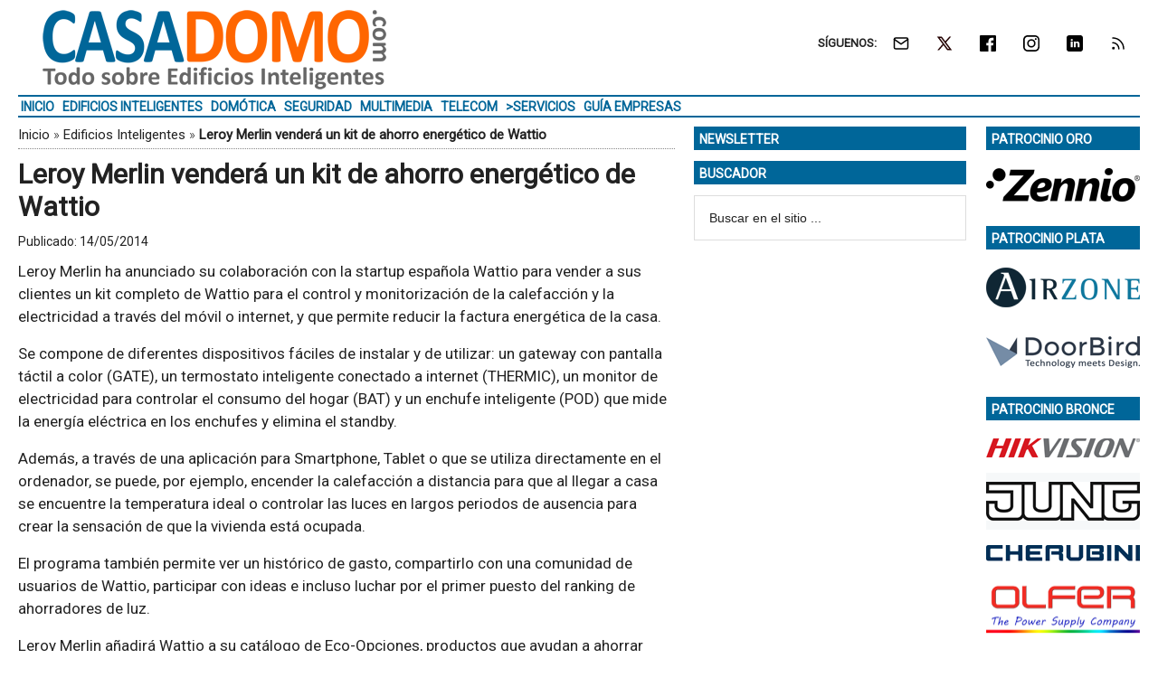

--- FILE ---
content_type: text/html; charset=UTF-8
request_url: https://www.casadomo.com/2014/05/14/leroy-merlin-vendera-un-kit-de-ahorro-energetico-de-wattio
body_size: 17619
content:
<!DOCTYPE html>
<html lang="es" xmlns:fb="https://www.facebook.com/2008/fbml" xmlns:addthis="https://www.addthis.com/help/api-spec" >
<head ><style>img.lazy{min-height:1px}</style><link href="https://www.casadomo.com/wp-content/plugins/w3-total-cache/pub/js/lazyload.min.js" as="script">
<meta charset="UTF-8" />
<meta name="viewport" content="width=device-width, initial-scale=1" />
<link rel="dns-prefetch" href="//cdn.hu-manity.co" />
		<!-- Cookie Compliance -->
		<script type="text/javascript">var huOptions = {"appID":"wwwcasadomocom-192b13c","currentLanguage":"es","blocking":false,"globalCookie":false,"isAdmin":false,"privacyConsent":true,"forms":[]};</script>
		<script type="text/javascript" src="https://cdn.hu-manity.co/hu-banner.min.js"></script><style>img.lazy{min-height:1px}article,aside,figcaption,figure,header,main,nav,section{display:block}html{font-family:roboto,sans-serif;font-display:swap;-ms-text-size-adjust:none;-webkit-text-size-adjust:none;text-size-adjust:none}body{margin:0}h1{font-size:2em;margin:.67em 0}strong{font-weight:700}img{border:0}figure{margin:0}input{font-family:inherit;font-size:100%;margin:0}input{line-height:normal}input[type=submit]{-webkit-appearance:button;appearance:button}input[type=search]{-webkit-appearance:textfield;appearance:textfield;-moz-box-sizing:content-box;-webkit-box-sizing:content-box;box-sizing:content-box}input[type=search]::-webkit-search-cancel-button,input[type=search]::-webkit-search-decoration{-webkit-appearance:none;appearance:none}input::-moz-focus-inner{border:0;padding:0}*,input[type=search]{-webkit-box-sizing:border-box;-moz-box-sizing:border-box;box-sizing:border-box}.entry-content:before,.entry:before,.nav-secondary:before,.site-container:before,.site-header:before,.site-inner:before,.wrap:before{content:" ";display:table}.entry-content:after,.entry:after,.nav-secondary:after,.site-container:after,.site-header:after,.site-inner:after,.wrap:after{clear:both;content:" ";display:table}body{color:#222;background-color:#fff;font-family:roboto,sans-serif;font-display:swap;font-size:17px;font-weight:400;line-height:1.5}a{background-color:inherit;color:#222;font-weight:400;text-decoration:none}p{margin:0 0 12px;padding:0}strong{font-weight:700}ul{margin:0;padding:0}h1{color:#222;font-family:roboto,sans-serif;font-weight:700;line-height:1.2;margin:0 0 7px}h1{font-size:30px}.wp-caption,img{max-width:100%}img{height:auto}input{background-color:#fff;border:1px solid #ddd;color:#222;font-family:sans-serif;font-size:14px;font-weight:300;padding:16px;width:100%}::-moz-placeholder{color:#222;font-family:sans-serif;opacity:1}::-webkit-input-placeholder{color:#222;font-family:sans-serif}input[type=submit]{background-color:#222;border:none;color:#fff;font-family:sans-serif;padding:16px 24px;text-transform:uppercase;width:auto}input[type=search]::-webkit-search-cancel-button,input[type=search]::-webkit-search-results-button{display:none}.nav-secondary,.site-header,.site-inner,.wrap{margin:0 auto;max-width:1265px}.nav-secondary,.site-header,.site-inner{padding-left:1%;padding-right:1%}.site-inner{clear:both;padding-top:10px}.content-sidebar-sidebar .content-sidebar-wrap{width:1049px}.content-sidebar-sidebar .content-sidebar-wrap{float:left}.content{float:right;width:750px}.content-sidebar-sidebar .content{float:left}.content-sidebar-sidebar .content{width:728px}.sidebar-primary{float:right;width:300px}.sidebar-secondary{float:left;width:170px}.content-sidebar-sidebar .sidebar-secondary{float:right}.aligncenter{display:block;margin:0 auto 24px}.alignright{float:right;text-align:right}.entry-content .wp-caption-text{font-size:14px;font-weight:500;margin:5px 0 12px;font-style:italic;text-align:center}.breadcrumb{border-bottom:1px dotted #888;margin-bottom:10px;margin-top:-5px;padding-top:2px;padding-bottom:3px;font-family:roboto,sans-serif;font-size:15px;font-weight:300;line-height:1.625}@media only screen and (max-width:600px){.breadcrumb{letter-spacing:0;font-family:Arial,sans-serif}}.search-form{overflow:hidden}.site-header .search-form{float:right;margin-top:24px}.widget_search input[type=submit]{border:0;clip:rect(0,0,0,0);height:1px;margin:-1px;padding:0;position:absolute;width:1px}.entry-title{font-size:30px;line-height:1.2}@media only screen and (max-width:600px){h1.entry-title{font-size:30px;letter-spacing:0;font-family:Arial,sans-serif}}.widget-title{clear:both;font-family:roboto,sans-serif;font-size:13px;margin-bottom:12px;text-transform:uppercase;font-weight:700;line-height:1.2}.sidebar .widget-title{color:#fff;font-size:14px;margin:0 0 12px;padding:6px 2px 4px 6px}.widget,.widget li{word-wrap:break-word}.widget li{list-style-type:none}.widget ul>li:last-child{margin-bottom:0}.site-header .wrap{border-bottom:2px solid #db3168;padding:30px 0}.title-area{float:left;padding-top:30px;width:380px}.header-image .title-area{padding:0}.site-title{font-family:sans-serif;font-size:48px;line-height:1;margin-bottom:0}.site-title a{color:#222;font-weight:900}.site-description{display:block;height:0;margin-bottom:0;text-indent:-9999px}.header-image .site-description,.header-image .site-title a{display:block;height:0;margin-bottom:0;text-indent:-9999px}.header-image .site-header .wrap{padding:0}.header-image .site-title a{background-position:center!important;background-size:contain!important;float:left;display:block;min-height:90px;text-indent:-9999px;width:100%}.site-header .widget-area{float:right;text-align:right;width:728px}.header-image .site-header .widget-area{padding:20px 0}.header-image .site-header .title-area{padding-top:10px;padding-right:0;padding-bottom:5px;padding-left:0}.genesis-nav-menu{clear:both;color:#222;font-family:roboto,sans-serif;font-size:14px;font-weight:400;font-weight:700;line-height:1;text-transform:uppercase;width:100%}.genesis-nav-menu .menu-item{display:inline-block;text-align:left}.genesis-nav-menu a{border:none;color:#222;display:block;position:relative;font-size:14px;font-weight:700;padding:4px 3px 3px}@media only screen and (max-width:900px){.genesis-nav-menu a{font-size:13px}}.genesis-nav-menu .sub-menu{left:-9999px;opacity:0;position:absolute;width:190px;z-index:99}.genesis-nav-menu .sub-menu a{background-color:#fff;border:1px solid #db3168;border-top:none;font-size:14px;padding:5px;position:relative;text-transform:none;width:190px}.genesis-nav-menu .sub-menu .sub-menu{margin:-53px 0 0 189px}.nav-secondary .wrap{border-bottom:2px solid #db3168}.responsive-menu-icon{display:none;padding:20px 20px 0 0;justify-content:flex-end;align-items:flex-start}.responsive-menu-icon-button{width:28px;background:#fff}.responsive-menu-icon-button span{display:block;width:28px;height:5px;margin-bottom:5px;background:#000;border-radius:3px}.entry{margin-bottom:20px}.entry-content p{margin-bottom:16px}.entry-meta{font-size:14px}.entry-header .entry-meta{margin-bottom:4px;margin-top:10px}.sidebar ul>li:last-child{margin-bottom:0}.sidebar li{border-bottom:1px dotted #888;margin-bottom:6px;padding-bottom:6px}.sidebar .widget{margin-bottom:10px}body.single article header.entry-header{margin-bottom:10px}.mysponsors .widget-title.widgettitle{margin-bottom:10px}.logos-partners li.logos-partners{border:medium;padding-bottom:0;margin-bottom:0;text-align:center;vertical-align:middle;vertical-align:-moz-middle-with-baseline}.logos-partners li.logos-partners a{display:inline-block;outline:medium}@media (max-width:800px){.logos-partners{text-align:center}.logos-partners li.logos-partners a{padding:0 6px}.logos-partners li.logos-partners{display:inline-block;margin-bottom:0;width:21%;vertical-align:middle;vertical-align:-moz-middle-with-baseline}}@media (max-width:550px){.logos-partners{text-align:center}.logos-partners li.logos-partners{display:inline-block;margin-bottom:0;width:31%}}@media (max-width:370px){.logos-partners{text-align:center}.logos-partners li.logos-partners{display:inline-block;margin-bottom:0;width:46%}}@media only screen and (max-width:1282px){.site-inner,.wrap{max-width:1265px}.title-area{width:35%}.site-header .widget-area{width:60%}.content-sidebar-sidebar .content-sidebar-wrap{width:84.5%}.content{width:630px}.content-sidebar-sidebar .content{width:69.3%}.sidebar-primary{width:28.7%}.sidebar-secondary{width:13.7%}}@media only screen and (max-width:800px){.site-inner,.wrap{max-width:100%}.content,.content-sidebar-sidebar .content,.content-sidebar-sidebar .content-sidebar-wrap,.sidebar-primary,.sidebar-secondary,.site-header .widget-area,.title-area{width:100%}.genesis-nav-menu,.site-header .title-area,.site-header .widget-area,.site-title{text-align:center}.site-header .search-form,.site-title{float:none}.title-area{padding-top:0}.title-area{padding-bottom:20px}.header-image .site-header .title-area{padding-bottom:0}.nav-secondary,.site-header,.site-inner{padding-left:2%;padding-right:2%}.genesis-nav-menu.responsive-menu,.genesis-nav-menu.responsive-menu>.menu-item>.sub-menu{display:none}.responsive-menu-icon{display:flex}.genesis-nav-menu.responsive-menu .menu-item{display:block}.genesis-nav-menu.responsive-menu .menu-item{margin:0}.genesis-nav-menu a{line-height:1;padding:18px 20px}.genesis-nav-menu.responsive-menu .menu-item-has-children>a{margin-right:60px}.genesis-nav-menu.responsive-menu>.menu-item-has-children:before{float:right;font:normal 16px/1;height:16px;padding:16px 20px;right:0;text-align:right;z-index:9999}.genesis-nav-menu.responsive-menu .sub-menu{background-color:rgba(0,0,0,.05);border:none;left:auto;opacity:1;position:relative;width:100%;z-index:99}.genesis-nav-menu.responsive-menu .sub-menu .sub-menu{background-color:transparent;margin:0;padding-left:25px}.genesis-nav-menu.responsive-menu .sub-menu li a{background:0 0;border:none;padding:14px 20px;position:relative;width:100%}.breadcrumb span{display:inline}}.simple-social-icons{overflow:hidden}.simple-social-icons ul{margin:0;padding:0}.simple-social-icons ul li{background:0 0!important;border:none!important;float:left;list-style-type:none!important;margin:0 6px 12px!important;padding:0!important}.simple-social-icons ul li a{border:none!important;-moz-box-sizing:content-box;-webkit-box-sizing:content-box;box-sizing:content-box;display:inline-block;font-style:normal!important;font-variant:normal!important;font-weight:400!important;height:1em;line-height:1em;text-align:center;text-decoration:none!important;text-transform:none!important;width:1em}.mysponsors .widget-title.widgettitle{margin-bottom:10px}.logos-partners li.logos-partners{border:medium;padding-bottom:0;margin-bottom:0;text-align:center;vertical-align:middle;vertical-align:-moz-middle-with-baseline}.logos-partners li.logos-partners a{display:inline-block;outline:medium}@media (max-width:800px){.logos-partners{text-align:center}.logos-partners li.logos-partners a{padding:0 6px}.logos-partners li.logos-partners{display:inline-block;margin-bottom:0;width:21%;vertical-align:middle;vertical-align:-moz-middle-with-baseline}}@media (max-width:550px){.logos-partners{text-align:center}.logos-partners li.logos-partners{display:inline-block;margin-bottom:0;width:31%}}@media (max-width:370px){.logos-partners{text-align:center}.logos-partners li.logos-partners{display:inline-block;margin-bottom:0;width:46%}}.gtr-ad-total-wrap{padding-left:1%;padding-right:1%}.gtr-ad-megabanner{margin-bottom:2px}.site-header .widget.simple-social-icons .widget-wrap{padding-top:10px}.site-header .widget.simple-social-icons .widget-title{font-weight:700;line-height:1.2;margin:0 auto 0 0;padding:10px 0 0;display:inline-block}.site-header .widget.simple-social-icons ul{margin-left:3px}.site-header .widget.simple-social-icons ul li{margin-bottom:0!important}.site-header .widget.simple-social-icons ul li a{padding:9px!important;font-size:18px!important}@media only screen and (max-width:800px){.site-container{width:100%;overflow:hidden}.header-image .site-header .widget-area{display:none;width:200%;overflow:hidden;float:none;padding:10px 0 8px;margin-top:-2px;text-align:left;border-top:1px solid #ddd}.site-header .widget .widget-wrap{padding-left:12px}.site-header .widget.simple-social-icons .widget-title{margin:0 0 0 3px;padding:10px 0 0;display:inline-block}.site-header .widget.simple-social-icons .widget-wrap{padding-top:0}.site-header .widget.simple-social-icons ul{float:none;margin:0;padding:0}.site-header .widget.simple-social-icons ul li{margin:0 0 6px 7px!important}.site-header .widget.simple-social-icons ul li a{padding:8px!important;font-size:18px!important}}.site-header .widget.simple-social-icons ul li a .gtr-social-icon{display:inline-block;width:18px;height:18px}.site-header .widget.simple-social-icons ul li a .gtr-social-icon-email{background-image:url([data-uri])}.site-header .widget.simple-social-icons ul li a .gtr-social-icon-twitter{background-image:url([data-uri])}.site-header .widget.simple-social-icons ul li a .gtr-social-icon-facebook{background-image:url([data-uri])}.site-header .widget.simple-social-icons ul li a .gtr-social-icon-linkedin{background-image:url([data-uri])}.site-header .widget.simple-social-icons ul li a .gtr-social-icon-instagram{background-image:url([data-uri])}.site-header .widget.simple-social-icons ul li a .gtr-social-icon-rss{background-image:url([data-uri])}.site-header .header-widget-area .widget_search{display:none}@media only screen and (max-width:800px){.site-header .header-widget-area .widget_search{display:block;margin:0 0 5px;padding:15px 0 0;border-top:1px solid #ddd}.site-header .header-widget-area .widget_search form{margin:0;padding:0}.site-header .header-widget-area .widget_search input[type=search]{width:45%;padding:8px}.site-header .header-widget-area .widget_search input[type=submit]{font-size:15px;font-weight:400;margin:0 0 0 7px;padding:4px 5px 3px;width:80px;height:34px;clip:auto;-webkit-appearance:push-button;appearance:push-button;align-items:flex-start;text-align:center;color:buttontext;background-color:buttonface;box-sizing:border-box;border-width:2px;border-style:outset;border-color:buttonface;border-image:initial;text-transform:capitalize}}@media only screen and (max-width:800px){.site-header{width:82%;float:left;padding-top:5px}.header-image .site-header .wrap{margin:0 0 0 -3%}.header-image .site-header .title-area{padding:0 0 0 12px}.header-image .site-title a{width:250px!important;height:46px!important;min-height:60px!important}.nav-secondary{background:#fff;box-shadow:0 0 15px 0 rgba(0,0,0,.25);padding:0;margin:0 0 15px}.nav-secondary .wrap,.site-header .wrap{border:0!important}.nav-secondary .wrap ul.responsive-menu{padding:15px 0 10px;border-top:1px solid #ddd}.genesis-nav-menu{display:none;text-transform:none}.genesis-nav-menu a{font-size:16px;padding:8px 5px 8px 20px}.genesis-nav-menu.responsive-menu>.menu-item>.sub-menu{display:block;background-color:inherit}.genesis-nav-menu.responsive-menu>.menu-item>.sub-menu a{padding:8px 5px 8px 30px;margin:0}.genesis-nav-menu.responsive-menu>.menu-item>.sub-menu a span{font-weight:400;font-size:16px}.genesis-nav-menu.responsive-menu>.menu-item-has-children:before{content:""}.site-inner{padding-top:0!important}}.sidebar .widget-title{color:#fff;background:#069}.genesis-nav-menu{color:#069}.genesis-nav-menu a{color:#069}@media only screen and (max-width:800px){.header-image .site-header .title-area{padding-bottom:5px}.responsive-menu-icon-button span{background-color:#069}}.genesis-nav-menu .sub-menu a{border:1px solid #069}.nav-secondary .wrap,.site-header .wrap{border-bottom:2px solid #069}.entry-content a{color:#069;border-bottom:1px solid #069}.site-title a{background:url(https://static.casadomo.com/media/2017/01/casadomo-logo-380-90-300dpi.png) no-repeat!important}#simple-social-icons-2 ul li a{background-color:#fff!important;border-radius:0;color:#222!important;border:0 #fff solid!important;font-size:18px;padding:9px}</style>
<meta name='robots' content='index, follow, max-image-preview:large, max-snippet:-1, max-video-preview:-1' />
	<style>img:is([sizes="auto" i], [sizes^="auto," i]) { contain-intrinsic-size: 3000px 1500px }</style>
	<meta property="og:title" content="Leroy Merlin venderá un kit de ahorro energético de Wattio"/>
<meta property="og:description" content="Este kit permite el control y la monitorización de la calefacción y la electricidad desde un dispositivo móvil o a través de Internet."/>
<meta property="og:type" content="article"/>
<meta property="og:article:published_time" content="2014-05-14 00:00:00"/>
<meta property="og:article:modified_time" content="2014-05-14 00:00:00"/>
<meta property="og:article:tag" content="Ahorro Energético"/>
<meta property="og:article:tag" content="Eficiencia Energética"/>
<meta property="og:article:tag" content="Electrodomésticos Inteligentes"/>
<meta property="og:article:tag" content="Energías Renovables"/>
<meta property="og:article:tag" content="IoT"/>
<meta property="og:article:tag" content="Smart Home"/>
<meta name="twitter:card" content="summary">
<meta name="twitter:title" content="Leroy Merlin venderá un kit de ahorro energético de Wattio"/>
<meta name="twitter:description" content="Este kit permite el control y la monitorización de la calefacción y la electricidad desde un dispositivo móvil o a través de Internet."/>
<meta name="author" content="CASADOMO"/>

	<!-- This site is optimized with the Yoast SEO Premium plugin v26.3 (Yoast SEO v26.3) - https://yoast.com/wordpress/plugins/seo/ -->
	<title>Leroy Merlin venderá un kit de ahorro energético de Wattio &#8226; CASADOMO</title>
	<meta name="description" content="Este kit permite el control y la monitorización de la calefacción y la electricidad desde un dispositivo móvil o a través de Internet" />
	<link rel="canonical" href="https://www.casadomo.com/2014/05/14/leroy-merlin-vendera-un-kit-de-ahorro-energetico-de-wattio" />
	<meta property="og:url" content="https://www.casadomo.com/2014/05/14/leroy-merlin-vendera-un-kit-de-ahorro-energetico-de-wattio" />
	<meta property="og:site_name" content="CASADOMO" />
	<meta property="article:published_time" content="2014-05-13T22:00:00+00:00" />
	<meta name="author" content="CASADOMO" />
	<meta name="twitter:creator" content="@Stefan - Administrador" />
	<meta name="twitter:label1" content="Escrito por" />
	<meta name="twitter:data1" content="CASADOMO" />
	<meta name="twitter:label2" content="Tiempo de lectura" />
	<meta name="twitter:data2" content="1 minuto" />
	<script type="application/ld+json" class="yoast-schema-graph">{"@context":"https://schema.org","@graph":[{"@type":"WebPage","@id":"https://www.casadomo.com/2014/05/14/leroy-merlin-vendera-un-kit-de-ahorro-energetico-de-wattio","url":"https://www.casadomo.com/2014/05/14/leroy-merlin-vendera-un-kit-de-ahorro-energetico-de-wattio","name":"Leroy Merlin venderá un kit de ahorro energético de Wattio &#8226; CASADOMO","isPartOf":{"@id":"https://www.casadomo.com/#website"},"datePublished":"2014-05-13T22:00:00+00:00","author":{"@id":"https://www.casadomo.com/#/schema/person/18cf4f38117128af271394906155a43b"},"description":"Este kit permite el control y la monitorización de la calefacción y la electricidad desde un dispositivo móvil o a través de Internet.","breadcrumb":{"@id":"https://www.casadomo.com/2014/05/14/leroy-merlin-vendera-un-kit-de-ahorro-energetico-de-wattio#breadcrumb"},"inLanguage":"es","potentialAction":[{"@type":"ReadAction","target":["https://www.casadomo.com/2014/05/14/leroy-merlin-vendera-un-kit-de-ahorro-energetico-de-wattio"]}]},{"@type":"BreadcrumbList","@id":"https://www.casadomo.com/2014/05/14/leroy-merlin-vendera-un-kit-de-ahorro-energetico-de-wattio#breadcrumb","itemListElement":[{"@type":"ListItem","position":1,"name":"Inicio","item":"https://www.casadomo.com/"},{"@type":"ListItem","position":2,"name":"Edificios Inteligentes","item":"https://www.casadomo.com/edificios-inteligentes"},{"@type":"ListItem","position":3,"name":"Leroy Merlin venderá un kit de ahorro energético de Wattio"}]},{"@type":"WebSite","@id":"https://www.casadomo.com/#website","url":"https://www.casadomo.com/","name":"CASADOMO","description":"Todo sobre Edificios Inteligentes","potentialAction":[{"@type":"SearchAction","target":{"@type":"EntryPoint","urlTemplate":"https://www.casadomo.com/?s={search_term_string}"},"query-input":{"@type":"PropertyValueSpecification","valueRequired":true,"valueName":"search_term_string"}}],"inLanguage":"es"},{"@type":"Person","@id":"https://www.casadomo.com/#/schema/person/18cf4f38117128af271394906155a43b","name":"CASADOMO","image":{"@type":"ImageObject","inLanguage":"es","@id":"https://www.casadomo.com/#/schema/person/image/","url":"https://secure.gravatar.com/avatar/96eb9771d5695dc691a16c2968b9f26f12213bb9c756139c3527906b0e41cba4?s=96&d=mm&r=g","contentUrl":"https://secure.gravatar.com/avatar/96eb9771d5695dc691a16c2968b9f26f12213bb9c756139c3527906b0e41cba4?s=96&d=mm&r=g","caption":"CASADOMO"},"sameAs":["https://x.com/Stefan - Administrador"]}]}</script>
	<!-- / Yoast SEO Premium plugin. -->


<link rel='dns-prefetch' href='//static.addtoany.com' />
<link rel='dns-prefetch' href='//js.hs-scripts.com' />
<link rel='dns-prefetch' href='//a.omappapi.com' />
<link rel='dns-prefetch' href='//fonts.googleapis.com' />
<link rel="alternate" type="application/rss+xml" title="CASADOMO &raquo; Feed" href="https://www.casadomo.com/feed" />
<link crossorigin="anonymous" rel="preload" as="style" onload="this.onload=null;this.rel='stylesheet'" id="google-fonts-css" href="//fonts.googleapis.com/css?family=Roboto%3A300%2C400&#038;display=swap&#038;ver=3.3.1-1.3" media="all" /><link rel="preload" as="style" onload="this.onload=null;this.rel='stylesheet'" id="magazine-pro-theme-css" href="https://www.casadomo.com/wp-content/themes/magazine-pro/style.css?ver=3.3.1" media="all" /><style id='classic-theme-styles-inline-css' type='text/css'>
/*! This file is auto-generated */
.wp-block-button__link{color:#fff;background-color:#32373c;border-radius:9999px;box-shadow:none;text-decoration:none;padding:calc(.667em + 2px) calc(1.333em + 2px);font-size:1.125em}.wp-block-file__button{background:#32373c;color:#fff;text-decoration:none}
</style>
<style id='pdfemb-pdf-embedder-viewer-style-inline-css' type='text/css'>
.wp-block-pdfemb-pdf-embedder-viewer{max-width:none}

</style>
<style id='jetpack-sharing-buttons-style-inline-css' type='text/css'>
.jetpack-sharing-buttons__services-list{display:flex;flex-direction:row;flex-wrap:wrap;gap:0;list-style-type:none;margin:5px;padding:0}.jetpack-sharing-buttons__services-list.has-small-icon-size{font-size:12px}.jetpack-sharing-buttons__services-list.has-normal-icon-size{font-size:16px}.jetpack-sharing-buttons__services-list.has-large-icon-size{font-size:24px}.jetpack-sharing-buttons__services-list.has-huge-icon-size{font-size:36px}@media print{.jetpack-sharing-buttons__services-list{display:none!important}}.editor-styles-wrapper .wp-block-jetpack-sharing-buttons{gap:0;padding-inline-start:0}ul.jetpack-sharing-buttons__services-list.has-background{padding:1.25em 2.375em}
</style>
<link rel="preload" as="style" onload="this.onload=null;this.rel='stylesheet'" id="responsive-video-light-css" href="https://www.casadomo.com/wp-content/plugins/responsive-video-light/css/responsive-videos.css?ver=20130111" media="all" /><link rel="preload" as="style" onload="this.onload=null;this.rel='stylesheet'" id="simple-social-icons-font-css" href="https://www.casadomo.com/wp-content/plugins/simple-social-icons/css/style.css?ver=3.0.2" media="all" /><link rel="preload" as="style" onload="this.onload=null;this.rel='stylesheet'" id="addthis_all_pages-css" href="https://www.casadomo.com/wp-content/plugins/addthis/frontend/build/addthis_wordpress_public.min.css?ver=4a9b044704c50b6e8fc806b4ea9452f7" media="all" /><link rel="preload" as="style" onload="this.onload=null;this.rel='stylesheet'" id="addtoany-css" href="https://www.casadomo.com/wp-content/plugins/add-to-any/addtoany.min.css?ver=1.16" media="all" /><link rel="preload" as="style" onload="this.onload=null;this.rel='stylesheet'" id="gtrthm-css-css" href="https://www.casadomo.com/wp-content/themes/magazine-pro/gtr/styles/gtr.css?ver=1.8.04" media="all" /><link rel="preload" as="style" onload="this.onload=null;this.rel='stylesheet'" id="gtrthm-css-site-css" href="https://www.casadomo.com/wp-content/themes/magazine-pro/gtr/styles/casadomo/substyle.css?ver=1.8.04" media="all" /><script defer type="text/javascript" src="https://www.casadomo.com/wp-includes/js/jquery/jquery.min.js?ver=3.7.1" id="jquery-core-js"></script>
<script defer type="text/javascript" src="https://www.casadomo.com/wp-includes/js/jquery/jquery-migrate.min.js?ver=3.4.1" id="jquery-migrate-js"></script>
<script type="text/javascript" id="addtoany-core-js-before">
/* <![CDATA[ */
window.a2a_config=window.a2a_config||{};a2a_config.callbacks=[];a2a_config.overlays=[];a2a_config.templates={};a2a_localize = {
	Share: "Compartir",
	Save: "Guardar",
	Subscribe: "Suscribir",
	Email: "Correo electrónico",
	Bookmark: "Marcador",
	ShowAll: "Mostrar todo",
	ShowLess: "Mostrar menos",
	FindServices: "Encontrar servicio(s)",
	FindAnyServiceToAddTo: "Encuentra al instante cualquier servicio para añadir a",
	PoweredBy: "Funciona con",
	ShareViaEmail: "Compartir por correo electrónico",
	SubscribeViaEmail: "Suscribirse a través de correo electrónico",
	BookmarkInYourBrowser: "Añadir a marcadores de tu navegador",
	BookmarkInstructions: "Presiona «Ctrl+D» o «\u2318+D» para añadir esta página a marcadores",
	AddToYourFavorites: "Añadir a tus favoritos",
	SendFromWebOrProgram: "Enviar desde cualquier dirección o programa de correo electrónico ",
	EmailProgram: "Programa de correo electrónico",
	More: "Más&#8230;",
	ThanksForSharing: "¡Gracias por compartir!",
	ThanksForFollowing: "¡Gracias por seguirnos!"
};
/* ]]> */
</script>
<script type="text/javascript" defer src="https://static.addtoany.com/menu/page.js" id="addtoany-core-js"></script>
<script type="text/javascript" defer src="https://www.casadomo.com/wp-content/plugins/add-to-any/addtoany.min.js?ver=1.1" id="addtoany-jquery-js"></script>
			<!-- DO NOT COPY THIS SNIPPET! Start of Page Analytics Tracking for HubSpot WordPress plugin v11.3.21-->
			<script class="hsq-set-content-id" data-content-id="blog-post">
				var _hsq = _hsq || [];
				_hsq.push(["setContentType", "blog-post"]);
			</script>
			<!-- DO NOT COPY THIS SNIPPET! End of Page Analytics Tracking for HubSpot WordPress plugin -->
			
<script async src="https://www.googletagmanager.com/gtag/js?id=G-F6P7E6P1VQ"></script>
<script>
  window.dataLayer = window.dataLayer || [];
  function gtag(){dataLayer.push(arguments);}
  gtag('js', new Date());
  gtag('config', 'G-F6P7E6P1VQ',  {
  'custom_map': {
    'dimension1' : 'gtr_item_id',
    'dimension2' : 'gtr_page_path',
    'dimension3' : 'gtr_link_url'
  }
});
</script>
<style type="text/css">.site-title a { background: url(https://static.casadomo.com/media/2017/01/casadomo-logo-380-90-300dpi.png) no-repeat !important; }</style>
<link rel="amphtml" href="https://www.casadomo.com/2014/05/14/leroy-merlin-vendera-un-kit-de-ahorro-energetico-de-wattio/amp"><link rel="icon" href="https://static.casadomo.com/media/2017/10/cropped-CASADOMO-logo-color-512-512-32x32.png" sizes="32x32" />
<link rel="icon" href="https://static.casadomo.com/media/2017/10/cropped-CASADOMO-logo-color-512-512-192x192.png" sizes="192x192" />
<link rel="apple-touch-icon" href="https://static.casadomo.com/media/2017/10/cropped-CASADOMO-logo-color-512-512-180x180.png" />
<meta name="msapplication-TileImage" content="https://static.casadomo.com/media/2017/10/cropped-CASADOMO-logo-color-512-512-270x270.png" />
</head>
<body class="wp-singular post-template-default single single-post postid-22093 single-format-standard wp-theme-genesis wp-child-theme-magazine-pro cookies-not-set custom-header header-image content-sidebar-sidebar genesis-breadcrumbs-visible genesis-footer-widgets-visible site-casadomo"><div class="site-container"><div class="wrap gtr-ad-total-wrap"><div class="gtr-ad gtr-ad-total" data-type="web-total-superior-1240x250" style="display:none"></div></div><header class="site-header"><div class="wrap"><div class="title-area"><p class="site-title"><a href="https://www.casadomo.com/">CASADOMO</a></p><p class="site-description">Todo sobre Edificios Inteligentes</p></div><div class="widget-area header-widget-area"><section id="simple-social-icons-2" class="widget simple-social-icons"><div class="widget-wrap"><div class="widget-title widgettitle">SÍGUENOS: </div>
<ul class="alignright"><li class="ssi-email"><a href="https://eepurl.com/iRYDJU" ><span class="gtr-social-icon gtr-social-icon-email" aria-hidden="true"></span></a></li><li class="ssi-twitter"><a href="https://x.com/CASADOMO_COM" ><span class="gtr-social-icon gtr-social-icon-x-twitter" aria-hidden="true"></span></a></li><li class="ssi-facebook"><a href="https://www.facebook.com/CASADOMOCOM" ><span class="gtr-social-icon gtr-social-icon-facebook" aria-hidden="true"></span></a></li><li class="ssi-instagram"><a href="https://www.instagram.com/casadomo_com/" ><span class="gtr-social-icon gtr-social-icon-instagram" aria-hidden="true"></span></a></li><li class="ssi-linkedin"><a href="https://www.linkedin.com/company/casadomo" ><span class="gtr-social-icon gtr-social-icon-linkedin" aria-hidden="true"></span></a></li><li class="ssi-rss"><a href="https://www.casadomo.com/rss" ><span class="gtr-social-icon gtr-social-icon-rss" aria-hidden="true"></span></a></li></ul></div></section>
<section id="search-4" class="widget widget_search"><div class="widget-wrap"><form class="search-form" method="get" action="https://www.casadomo.com/" role="search"><input class="search-form-input" type="search" name="s" id="searchform-1" placeholder="Buscar en el sitio ..."><input class="search-form-submit" type="submit" value="Buscar"><meta content="https://www.casadomo.com/?s={s}"></form></div></section>
</div></div></header><nav class="nav-secondary" aria-label="Secundario"><div class="wrap"><div class="responsive-menu-icon"><div class="responsive-menu-icon-button"><span></span><span></span><span></span></div></div><ul id="menu-menu-principal" class="menu genesis-nav-menu menu-secondary responsive-menu"><li id="menu-item-21" class="menu-item menu-item-type-custom menu-item-object-custom menu-item-home menu-item-21"><a href="https://www.casadomo.com"><span >Inicio</span></a></li>
<li id="menu-item-29012" class="menu-item menu-item-type-taxonomy menu-item-object-category current-post-ancestor current-menu-parent current-post-parent menu-item-29012"><a href="https://www.casadomo.com/edificios-inteligentes"><span >Edificios Inteligentes</span></a></li>
<li id="menu-item-28997" class="menu-item menu-item-type-taxonomy menu-item-object-category menu-item-28997"><a href="https://www.casadomo.com/domotica"><span >Domótica</span></a></li>
<li id="menu-item-29001" class="menu-item menu-item-type-taxonomy menu-item-object-category menu-item-29001"><a href="https://www.casadomo.com/seguridad"><span >Seguridad</span></a></li>
<li id="menu-item-28999" class="menu-item menu-item-type-taxonomy menu-item-object-category menu-item-28999"><a href="https://www.casadomo.com/multimedia"><span >Multimedia</span></a></li>
<li id="menu-item-29002" class="menu-item menu-item-type-taxonomy menu-item-object-category menu-item-29002"><a href="https://www.casadomo.com/telecomunicaciones"><span >Telecom</span></a></li>
<li id="menu-item-29003" class="gtr-menu-nolink menu-item menu-item-type-custom menu-item-object-custom menu-item-has-children menu-item-29003"><a href="#"><span >>Servicios</span></a>
<ul class="sub-menu">
	<li id="menu-item-29006" class="menu-item menu-item-type-custom menu-item-object-custom menu-item-29006"><a href="https://www.casadomo.com/biblioteca"><span >Biblioteca</span></a></li>
	<li id="menu-item-29007" class="menu-item menu-item-type-custom menu-item-object-custom menu-item-29007"><a href="https://www.casadomo.com/videoteca"><span >Vídeoteca</span></a></li>
	<li id="menu-item-29008" class="menu-item menu-item-type-custom menu-item-object-custom menu-item-29008"><a href="https://www.casadomo.com/comunicaciones"><span >Comunicaciones</span></a></li>
	<li id="menu-item-29009" class="gtr-menu-nolink menu-item menu-item-type-custom menu-item-object-custom menu-item-has-children menu-item-29009"><a href="#"><span >>Congresos</span></a>
	<ul class="sub-menu">
		<li id="menu-item-60979" class="menu-item menu-item-type-custom menu-item-object-custom menu-item-60979"><a href="https://www.casadomo.com/congresos/5-congreso-edificios-inteligentes"><span >5 Congreso Edificios Inteligentes</span></a></li>
		<li id="menu-item-49500" class="menu-item menu-item-type-custom menu-item-object-custom menu-item-49500"><a href="https://www.casadomo.com/congresos/4-congreso-edificios-inteligentes"><span >4 Congreso Edificios Inteligentes</span></a></li>
		<li id="menu-item-40442" class="menu-item menu-item-type-custom menu-item-object-custom menu-item-40442"><a href="https://www.casadomo.com/congresos/3-congreso-edificios-inteligentes"><span >3 Congreso Edificios Inteligentes</span></a></li>
		<li id="menu-item-29011" class="menu-item menu-item-type-custom menu-item-object-custom menu-item-29011"><a href="https://www.casadomo.com/congresos/2-congreso-edificios-inteligentes"><span >2 Congreso Edificios Inteligentes</span></a></li>
		<li id="menu-item-29010" class="menu-item menu-item-type-custom menu-item-object-custom menu-item-29010"><a href="https://www.casadomo.com/congresos/1-congreso-edificios-inteligentes"><span >1 Congreso Edificios Inteligentes</span></a></li>
	</ul>
</li>
</ul>
</li>
<li id="menu-item-29004" class="menu-item menu-item-type-custom menu-item-object-custom menu-item-29004"><a href="https://www.casadomo.com/empresas"><span >Guía Empresas</span></a></li>
</ul></div></nav><div class="site-inner"><div class="content-sidebar-wrap"><main class="content"><div class="gtr-ad gtr-ad-megabanner" data-type="web-megabanner-superior-728x90" style="display:none"></div><div class="breadcrumb"><span><span><a href="https://www.casadomo.com/">Inicio</a></span> » <span><a href="https://www.casadomo.com/edificios-inteligentes">Edificios Inteligentes</a></span> » <span class="breadcrumb_last" aria-current="page"><strong>Leroy Merlin venderá un kit de ahorro energético de Wattio</strong></span></span></div><article class="post-22093 post type-post status-publish format-standard category-edificios-inteligentes tag-ahorro-energetico tag-eficiencia-energetica tag-electrodomestico-inteligente tag-energias-renovables tag-iot tag-smart-home actualidad-noticias entry" aria-label="Leroy Merlin venderá un kit de ahorro energético de Wattio" itemtype="https://schema.org/Article"><header class="entry-header"><h1 class="entry-title">Leroy Merlin venderá un kit de ahorro energético de Wattio</h1>
<p class="entry-meta">Publicado: <time class="entry-time">14/05/2014</time></p></header><div class="entry-content"><div class="at-above-post addthis_tool" data-url="https://www.casadomo.com/2014/05/14/leroy-merlin-vendera-un-kit-de-ahorro-energetico-de-wattio"></div><p>Leroy Merlin ha anunciado su colaboraci&oacute;n con la startup espa&ntilde;ola Wattio para vender a sus clientes un kit completo de Wattio para el control y monitorizaci&oacute;n de la calefacci&oacute;n y la electricidad a trav&eacute;s del m&oacute;vil o internet, y que permite reducir la factura energ&eacute;tica de la casa.</p>
<p>Se compone de diferentes dispositivos f&aacute;ciles de instalar y de utilizar: un gateway con pantalla t&aacute;ctil a color (GATE), un termostato inteligente conectado a internet (THERMIC), un monitor de electricidad para controlar el consumo del hogar (BAT) y un enchufe inteligente (POD) que mide la energ&iacute;a el&eacute;ctrica en los enchufes y elimina el standby.</p>
<p>Adem&aacute;s, a trav&eacute;s de una aplicaci&oacute;n para Smartphone, Tablet o que se utiliza directamente en el ordenador, se puede, por ejemplo, encender la calefacci&oacute;n a distancia para que al llegar a casa se encuentre la temperatura ideal o controlar las luces en largos periodos de ausencia para crear la sensaci&oacute;n de que la vivienda est&aacute; ocupada.</p>
<p>El programa tambi&eacute;n permite ver un hist&oacute;rico de gasto, compartirlo con una comunidad de usuarios de Wattio, participar con ideas e incluso luchar por el primer puesto del ranking de ahorradores de luz.</p>
<p>Leroy Merlin a&ntilde;adir&aacute; Wattio a su cat&aacute;logo de Eco-Opciones, productos que ayudan a ahorrar agua y energ&iacute;a, tener una casa saludable, aprovechar las energ&iacute;as renovables y respetar el medio ambiente. A partir de junio, se podr&aacute;n a la venta unidades limitadas en toda las tiendas de la marca y en la web con un precio de 264,96 euros.</p>
<!-- AddThis Advanced Settings above via filter on the_content --><!-- AddThis Advanced Settings below via filter on the_content --><!-- AddThis Advanced Settings generic via filter on the_content --><!-- AddThis Share Buttons above via filter on the_content --><!-- AddThis Share Buttons below via filter on the_content --><div class="at-below-post addthis_tool" data-url="https://www.casadomo.com/2014/05/14/leroy-merlin-vendera-un-kit-de-ahorro-energetico-de-wattio"></div><!-- AddThis Share Buttons generic via filter on the_content -->		<div itemprop="author" itemscope itemtype="https://schema.org/Organization">
			<meta itemprop="name" content="CASADOMO">
			<meta itemprop="url" content="https://www.casadomo.com">
			<div itemprop="logo" itemscope itemtype="https://schema.org/ImageObject">
				<meta itemprop="url" content="https://static.casadomo.com/media/2017/01/casadomo-logo-380-90-300dpi.png" />
				<meta itemprop="width" content="380" />
				<meta itemprop="height" content="90" />
			</div>
		</div>
			<div itemprop="publisher" itemscope itemtype="https://schema.org/Organization">
			<meta itemprop="name" content="Grupo Tecma Red S.L.">
			<meta itemprop="url" content="https://www.grupotecmared.es">
			<div itemprop="logo" itemscope itemtype="https://schema.org/ImageObject">
				<meta itemprop="url" content="https://www.grupotecmared.es/wp-content/uploads/gtm-logo-72-300.png" />
				<meta itemprop="width" content="300" />
				<meta itemprop="height" content="63" />
			</div>
		</div>
	</div><footer class="entry-footer"><p class="entry-meta"><span class="entry-categories">Publicado en: <a href="https://www.casadomo.com/edificios-inteligentes" rel="category tag">Edificios Inteligentes</a></span> <span class="entry-tags">Etiquetado como: <a href="https://www.casadomo.com/ahorro-energetico" rel="tag">Ahorro Energético</a>, <a href="https://www.casadomo.com/eficiencia-energetica" rel="tag">Eficiencia Energética</a>, <a href="https://www.casadomo.com/electrodomestico-inteligente" rel="tag">Electrodomésticos Inteligentes</a>, <a href="https://www.casadomo.com/energias-renovables" rel="tag">Energías Renovables</a>, <a href="https://www.casadomo.com/iot" rel="tag">IoT</a>, <a href="https://www.casadomo.com/smart-home" rel="tag">Smart Home</a></span></p></footer></article><div class="entry-content gtr-addthis-single-bottom"><div class="addthis_inline_share_toolbox addthis_toolbox"><div class="addtoany_share_save_container addtoany_content addtoany_content_bottom"><div class="a2a_kit a2a_kit_size_28 addtoany_list" data-a2a-url="https://www.casadomo.com/2014/05/14/leroy-merlin-vendera-un-kit-de-ahorro-energetico-de-wattio" data-a2a-title="Leroy Merlin venderá un kit de ahorro energético de Wattio"><a class="a2a_button_facebook" href="https://www.addtoany.com/add_to/facebook?linkurl=https%3A%2F%2Fwww.casadomo.com%2F2014%2F05%2F14%2Fleroy-merlin-vendera-un-kit-de-ahorro-energetico-de-wattio&amp;linkname=Leroy%20Merlin%20vender%C3%A1%20un%20kit%20de%20ahorro%20energ%C3%A9tico%20de%20Wattio" title="Facebook" rel="nofollow noopener" target="_blank"></a><a class="a2a_button_linkedin" href="https://www.addtoany.com/add_to/linkedin?linkurl=https%3A%2F%2Fwww.casadomo.com%2F2014%2F05%2F14%2Fleroy-merlin-vendera-un-kit-de-ahorro-energetico-de-wattio&amp;linkname=Leroy%20Merlin%20vender%C3%A1%20un%20kit%20de%20ahorro%20energ%C3%A9tico%20de%20Wattio" title="LinkedIn" rel="nofollow noopener" target="_blank"></a><a class="a2a_button_x" href="https://www.addtoany.com/add_to/x?linkurl=https%3A%2F%2Fwww.casadomo.com%2F2014%2F05%2F14%2Fleroy-merlin-vendera-un-kit-de-ahorro-energetico-de-wattio&amp;linkname=Leroy%20Merlin%20vender%C3%A1%20un%20kit%20de%20ahorro%20energ%C3%A9tico%20de%20Wattio" title="X" rel="nofollow noopener" target="_blank"></a><a class="gtr-share-button" href="https://www.instagram.com/casadomo_com/" title="Instagram" rel="noopener" target="_blank" style="display: none;"><span class="a2a_svg a2a_s__default a2a_s_instagram" style="background-color: rgb(228, 64, 95); width: 28px; line-height: 28px; height: 28px; background-size: 28px; border-radius: 4px;"><svg focusable="false" aria-hidden="true" xmlns="http://www.w3.org/2000/svg" viewBox="0 0 32 32"><path fill="#fff" d="M16.002 6.568c3.072 0 3.436.012 4.65.067 1.12.05 1.729.24 2.134.396.537.209.92.458 1.323.86.402.403.651.787.86 1.324.158.405.345 1.014.396 2.135.056 1.218.067 1.582.067 4.649s-.011 3.438-.067 4.649c-.05 1.121-.24 1.732-.395 2.137a3.57 3.57 0 0 1-.861 1.323 3.57 3.57 0 0 1-1.323.861c-.405.157-1.014.345-2.136.396-1.217.056-1.581.067-4.649.067-3.067 0-3.438-.011-4.648-.067-1.122-.05-1.733-.24-2.138-.396a3.568 3.568 0 0 1-1.323-.86 3.57 3.57 0 0 1-.86-1.324c-.158-.406-.346-1.016-.396-2.137-.056-1.213-.067-1.577-.067-4.649s.011-3.434.067-4.649c.05-1.121.24-1.728.395-2.134a3.57 3.57 0 0 1 .861-1.322 3.57 3.57 0 0 1 1.323-.861c.406-.157 1.016-.345 2.138-.396 1.212-.056 1.576-.067 4.648-.067m.001-2.074c-3.124 0-3.515.013-4.742.069-1.224.055-2.061.249-2.793.535-.757.294-1.4.687-2.041 1.326a5.598 5.598 0 0 0-1.322 2.038c-.285.73-.48 1.567-.535 2.791-.056 1.227-.069 1.62-.069 4.743s.013 3.516.069 4.743c.056 1.224.25 2.06.535 2.792.29.769.742 1.465 1.326 2.042A5.65 5.65 0 0 0 8.467 26.9c.729.286 1.565.48 2.79.537 1.227.055 1.62.067 4.744.067 3.125 0 3.514-.012 4.74-.067 1.224-.057 2.061-.249 2.793-.537a5.602 5.602 0 0 0 2.037-1.325 5.654 5.654 0 0 0 1.326-2.038c.284-.73.48-1.567.534-2.791.056-1.227.069-1.62.069-4.743s-.014-3.516-.07-4.743c-.056-1.224-.25-2.06-.535-2.792a5.634 5.634 0 0 0-1.327-2.037 5.642 5.642 0 0 0-2.037-1.327c-.729-.283-1.566-.479-2.79-.534-1.224-.062-1.617-.074-4.739-.074Z"></path><path fill="#fff" d="M16.002 10.092a5.907 5.907 0 0 0 0 11.813 5.908 5.908 0 0 0 5.907-5.907 5.908 5.908 0 0 0-5.907-5.906Zm0 9.74a3.833 3.833 0 0 1-3.834-3.834 3.833 3.833 0 0 1 3.834-3.834 3.833 3.833 0 0 1 3.835 3.834 3.833 3.833 0 0 1-3.835 3.834Zm6.141-8.594a1.38 1.38 0 1 0 0-2.76 1.38 1.38 0 0 0 0 2.76Z"></path></svg></span><span class="a2a_label">Instagram</span></a><a class="a2a_button_pinterest" href="https://www.addtoany.com/add_to/pinterest?linkurl=https%3A%2F%2Fwww.casadomo.com%2F2014%2F05%2F14%2Fleroy-merlin-vendera-un-kit-de-ahorro-energetico-de-wattio&amp;linkname=Leroy%20Merlin%20vender%C3%A1%20un%20kit%20de%20ahorro%20energ%C3%A9tico%20de%20Wattio" title="Pinterest" rel="nofollow noopener" target="_blank"></a><a class="a2a_button_email" href="https://www.addtoany.com/add_to/email?linkurl=https%3A%2F%2Fwww.casadomo.com%2F2014%2F05%2F14%2Fleroy-merlin-vendera-un-kit-de-ahorro-energetico-de-wattio&amp;linkname=Leroy%20Merlin%20vender%C3%A1%20un%20kit%20de%20ahorro%20energ%C3%A9tico%20de%20Wattio" title="Email" rel="nofollow noopener" target="_blank"></a></div></div></div></div>
<div id="gtr-associated-post-content-container" data-post-id="22093" data-scroll="25"></div>
<div class="gtr-ad gtr-ad-megabanner gtr-ad-megabanner-bottom" data-type="web-megabanner-inferior-728x90" style="display:none"></div></main><aside class="sidebar sidebar-primary widget-area" role="complementary" aria-label="Barra lateral principal"><div class="gtr-ad gtr-ad-robapaginas" data-type="web-robapaginas-superior-300x250" style="display:none"></div><section id="custom_html-2" class="widget_text widget widget_custom_html"><div class="widget_text widget-wrap"><div class="widget-title widgettitle">Newsletter</div>
<div class="textwidget custom-html-widget"><!-- This site is converting visitors into subscribers and customers with OptinMonster - https://optinmonster.com :: Campaign Title: Inline - CASADOMO -->
<div id="om-wx3lesryqt3hgnkrh5ya-holder"></div>
<script>(function(d,u,ac){var s=d.createElement('script');s.type='text/javascript';s.src='https://a.omappapi.com/app/js/api.min.js';s.async=true;s.dataset.user=u;s.dataset.campaign=ac;d.getElementsByTagName('head')[0].appendChild(s);})(document,27724,'wx3lesryqt3hgnkrh5ya');</script>
<!-- / OptinMonster --></div></div></section>
<section id="search-3" class="widget widget_search"><div class="widget-wrap"><div class="widget-title widgettitle">BUSCADOR</div>
<form class="search-form" method="get" action="https://www.casadomo.com/" role="search"><input class="search-form-input" type="search" name="s" id="searchform-2" placeholder="Buscar en el sitio ..."><input class="search-form-submit" type="submit" value="Buscar"><meta content="https://www.casadomo.com/?s={s}"></form></div></section>
<div class="gtr-ad gtr-ad-robapaginas gtr-ad-robapaginas-bottom" data-type="web-robapaginas-inferior-300x250" style="display:none"></div></aside></div><aside class="sidebar sidebar-secondary widget-area" role="complementary" aria-label="Barra lateral secundaria"><section id="my-sponsors-5" class="widget my-sponsors mysponsors"><div class="widget-wrap"><div class="widget-title widgettitle">Patrocinio Oro</div>
<ul class="logos-partners logos-partners-gold"><li class="logos-partners"><a href="https://qrfy.io/r/tGlkVZf96K" rel="nofollow" data-sponsor-id="92694" target="_blank"><img class="lazy" src="data:image/svg+xml,%3Csvg%20xmlns='http://www.w3.org/2000/svg'%20viewBox='0%200%20170%2057'%3E%3C/svg%3E" data-src="https://static.casadomo.com/media/2021/07/logotipo-zennio-sponsor.png" alt="Zennio" width="170" height="57"></a></li>
			</ul></div></section>
<section id="my-sponsors-2" class="widget my-sponsors mysponsors"><div class="widget-wrap"><div class="widget-title widgettitle">Patrocinio Plata</div>
<ul class="logos-partners logos-partners-silver"><li class="logos-partners"><a href="https://www.airzonecontrol.com/ib/es/" rel="nofollow" data-sponsor-id="148331" target="_blank"><img class="lazy" src="data:image/svg+xml,%3Csvg%20xmlns='http://www.w3.org/2000/svg'%20viewBox='0%200%20170%2064'%3E%3C/svg%3E" data-src="https://static.casadomo.com/media/2025/01/airzone-logotipo-sponsor.png" alt="Airzone" width="170" height="64"></a></li>
			<li class="logos-partners"><a href="https://www.doorbird.com/" rel="nofollow" data-sponsor-id="83816" target="_blank"><img class="lazy" src="data:image/svg+xml,%3Csvg%20xmlns='http://www.w3.org/2000/svg'%20viewBox='0%200%20170%2065'%3E%3C/svg%3E" data-src="https://static.casadomo.com/media/2024/04/logotipo-doorbird-sponsor.png" alt="DoorBird" width="170" height="65"></a></li>
			</ul></div></section>
<section id="my-sponsors-4" class="widget my-sponsors mysponsors"><div class="widget-wrap"><div class="widget-title widgettitle">Patrocinio Bronce</div>
<ul class="logos-partners logos-partners-bronze"><li class="logos-partners"><a href="https://www.hikvision.com/es/" rel="nofollow" data-sponsor-id="107525" target="_blank"><img class="lazy" src="data:image/svg+xml,%3Csvg%20xmlns='http://www.w3.org/2000/svg'%20viewBox='0%200%20170%2041'%3E%3C/svg%3E" data-src="https://static.casadomo.com/media/2022/05/hikvision-logotipo-sponsor-1.png" alt="Hikvision" width="170" height="41"></a></li>
			<li class="logos-partners"><a href="https://www.jung-group.com/es-ES/" rel="nofollow" data-sponsor-id="28458" target="_blank"><img class="lazy" src="data:image/svg+xml,%3Csvg%20xmlns='http://www.w3.org/2000/svg'%20viewBox='0%200%20170%2063'%3E%3C/svg%3E" data-src="https://static.casadomo.com/media/2024/01/logotipo-jung-sponsor-3.png" alt="Jung Electro Ibérica" width="170" height="63"></a></li>
			<li class="logos-partners"><a href="https://www.cherubini.es" rel="nofollow" data-sponsor-id="115873" target="_blank"><img class="lazy" src="data:image/svg+xml,%3Csvg%20xmlns='http://www.w3.org/2000/svg'%20viewBox='0%200%20170%2038'%3E%3C/svg%3E" data-src="https://static.casadomo.com/media/2025/01/logotipo-cherubini-sponsor.png" alt="CHERUBINI" width="170" height="38"></a></li>
			<li class="logos-partners"><a href="https://www.olfer.com/" rel="nofollow" data-sponsor-id="49886" target="_blank"><img class="lazy" src="data:image/svg+xml,%3Csvg%20xmlns='http://www.w3.org/2000/svg'%20viewBox='0%200%20170%2073'%3E%3C/svg%3E" data-src="https://static.casadomo.com/media/2020/01/logotipo-olfer-sponsor.png" alt="Electrónica OLFER" width="170" height="73"></a></li>
			<li class="logos-partners"><a href="https://www.2n.com/es_ES/" rel="nofollow" data-sponsor-id="74774" target="_blank"><img class="lazy" src="data:image/svg+xml,%3Csvg%20xmlns='http://www.w3.org/2000/svg'%20viewBox='0%200%20170%2078'%3E%3C/svg%3E" data-src="https://static.casadomo.com/media/2024/04/2n-logotipo-negro-sponsor.png" alt="2N" width="170" height="78"></a></li>
			<li class="logos-partners"><a href="https://www.zumtobel.com/es-es/index.html" rel="nofollow" data-sponsor-id="58350" target="_blank"><img class="lazy" src="data:image/svg+xml,%3Csvg%20xmlns='http://www.w3.org/2000/svg'%20viewBox='0%200%20170%2047'%3E%3C/svg%3E" data-src="https://static.casadomo.com/media/2024/05/zumtobel-logotipo-sponsor.png" alt="Zumtobel" width="170" height="47"></a></li>
			<li class="logos-partners"><a href="https://www.eltako.com/es.html" rel="nofollow" data-sponsor-id="84263" target="_blank"><img class="lazy" src="data:image/svg+xml,%3Csvg%20xmlns='http://www.w3.org/2000/svg'%20viewBox='0%200%20170%20130'%3E%3C/svg%3E" data-src="https://static.casadomo.com/media/2021/02/logotipo-eltako-sponsor4.png" alt="Eltako" width="170" height="130"></a></li>
			<li class="logos-partners"><a href="https://www.niceforyou.com/es" rel="nofollow" data-sponsor-id="154203" target="_blank"><img class="lazy" src="data:image/svg+xml,%3Csvg%20xmlns='http://www.w3.org/2000/svg'%20viewBox='0%200%20170%20130'%3E%3C/svg%3E" data-src="https://static.casadomo.com/media/2025/05/nice-logotipo-sponsor-2.png" alt="Nice" width="170" height="130"></a></li>
			<li class="logos-partners"><a href="https://www.se.com/es/es/" rel="nofollow" data-sponsor-id="86227" target="_blank"><img class="lazy" src="data:image/svg+xml,%3Csvg%20xmlns='http://www.w3.org/2000/svg'%20viewBox='0%200%20170%2071'%3E%3C/svg%3E" data-src="https://static.casadomo.com/media/2021/04/logo-schneider-electric-sponsor-2.png" alt="Schneider Electric" width="170" height="71"></a></li>
			<li class="logos-partners"><a href="https://www.inbiot.es/" rel="nofollow" data-sponsor-id="137766" target="_blank"><img class="lazy" src="data:image/svg+xml,%3Csvg%20xmlns='http://www.w3.org/2000/svg'%20viewBox='0%200%20170%2085'%3E%3C/svg%3E" data-src="https://static.casadomo.com/media/2025/01/inbiot-logotipo-sponsor.png" alt="inBiot" width="170" height="85"></a></li>
			<li class="logos-partners"><a href="http://www.aditel-sistemas.com" rel="nofollow" data-sponsor-id="27594" target="_blank"><img class="lazy" src="data:image/svg+xml,%3Csvg%20xmlns='http://www.w3.org/2000/svg'%20viewBox='0%200%20170%2065'%3E%3C/svg%3E" data-src="https://static.casadomo.com/media/2020/10/aditel-logotipo-sponsor.png" alt="ADITEL" width="170" height="65"></a></li>
			<li class="logos-partners"><a href="https://www.deltadore.es/?utm_source=bronce&#038;utm_medium=portal&#038;utm_campaign=bannerlateral&#038;utm_id=banner_casadomo" rel="nofollow" data-sponsor-id="103380" target="_blank"><img class="lazy" src="data:image/svg+xml,%3Csvg%20xmlns='http://www.w3.org/2000/svg'%20viewBox='0%200%20170%2087'%3E%3C/svg%3E" data-src="https://static.casadomo.com/media/2024/03/logotipo-delta-dor-sponsor-1.png" alt="Delta Dore" width="170" height="87"></a></li>
			<li class="logos-partners"><a href="https://www.gira.com/es/es/" rel="nofollow" data-sponsor-id="149290" target="_blank"><img class="lazy" src="data:image/svg+xml,%3Csvg%20xmlns='http://www.w3.org/2000/svg'%20viewBox='0%200%20170%2059'%3E%3C/svg%3E" data-src="https://static.casadomo.com/media/2024/04/gira-logotipo-sponsor.png" alt="Gira" width="170" height="59"></a></li>
			<li class="logos-partners"><a href="https://www.helvar.com/es" rel="nofollow" data-sponsor-id="137367" target="_blank"><img class="lazy" src="data:image/svg+xml,%3Csvg%20xmlns='http://www.w3.org/2000/svg'%20viewBox='0%200%20170%2084'%3E%3C/svg%3E" data-src="https://static.casadomo.com/media/2024/05/helvar-logo-sponsor.png" alt="Helvar" width="170" height="84"></a></li>
			<li class="logos-partners"><a href="https://www.simonelectric.com" rel="nofollow" data-sponsor-id="63760" target="_blank"><img class="lazy" src="data:image/svg+xml,%3Csvg%20xmlns='http://www.w3.org/2000/svg'%20viewBox='0%200%20170%2069'%3E%3C/svg%3E" data-src="https://static.casadomo.com/media/2024/04/simon-logotipo-sponsor-2.png" alt="Simon" width="170" height="69"></a></li>
			<li class="logos-partners"><a href="https://ajax.systems/es/" rel="nofollow" data-sponsor-id="157036" target="_blank"><img class="lazy" src="data:image/svg+xml,%3Csvg%20xmlns='http://www.w3.org/2000/svg'%20viewBox='0%200%20170%2054'%3E%3C/svg%3E" data-src="https://static.casadomo.com/media/2026/06/20250618-ajax-sponsor.png" alt="Ajax Systems" width="170" height="54"></a></li>
			<li class="logos-partners"><a href="https://www.hms-networks.com/intesis" rel="nofollow" data-sponsor-id="72975" target="_blank"><img class="lazy" src="data:image/svg+xml,%3Csvg%20xmlns='http://www.w3.org/2000/svg'%20viewBox='0%200%20170%2056'%3E%3C/svg%3E" data-src="https://static.casadomo.com/media/2024/04/logotipo-intesis-sponsor.png" alt="Intesis" width="170" height="56"></a></li>
			<li class="logos-partners"><a href="https://robotcorporativo.com/es/" rel="nofollow" data-sponsor-id="61780" target="_blank"><img class="lazy" src="data:image/svg+xml,%3Csvg%20xmlns='http://www.w3.org/2000/svg'%20viewBox='0%200%20170%2046'%3E%3C/svg%3E" data-src="https://static.casadomo.com/media/2024/02/logo-robotbas-sponsor-1.png" alt="ROBOTBAS" width="170" height="46"></a></li>
			<li class="logos-partners"><a href="https://www.dnake-global.com/es/" rel="nofollow" data-sponsor-id="157020" target="_blank"><img class="lazy" src="data:image/svg+xml,%3Csvg%20xmlns='http://www.w3.org/2000/svg'%20viewBox='0%200%20170%2063'%3E%3C/svg%3E" data-src="https://static.casadomo.com/media/2026/06/20250618-dnake-logo-sponsor.png" alt="Dnake" width="170" height="63"></a></li>
			<li class="logos-partners"><a href="https://www.fermax.com/" rel="nofollow" data-sponsor-id="105303" target="_blank"><img class="lazy" src="data:image/svg+xml,%3Csvg%20xmlns='http://www.w3.org/2000/svg'%20viewBox='0%200%20170%2051'%3E%3C/svg%3E" data-src="https://static.casadomo.com/media/2022/04/fermax-logo.png" alt="FERMAX" width="170" height="51"></a></li>
			<li class="logos-partners"><a href="https://www.iloq.com/es/" rel="nofollow" data-sponsor-id="125122" target="_blank"><img class="lazy" src="data:image/svg+xml,%3Csvg%20xmlns='http://www.w3.org/2000/svg'%20viewBox='0%200%20170%2082'%3E%3C/svg%3E" data-src="https://static.casadomo.com/media/2024/04/iloq-logo-sponsor-5.png" alt="iLOQ" width="170" height="82"></a></li>
			<li class="logos-partners"><a href="https://dinuy.com/es/" rel="nofollow" data-sponsor-id="61367" target="_blank"><img class="lazy" src="data:image/svg+xml,%3Csvg%20xmlns='http://www.w3.org/2000/svg'%20viewBox='0%200%20170%2073'%3E%3C/svg%3E" data-src="https://static.casadomo.com/media/2025/02/logo-dinuy-sponsor.png" alt="Dinuy" width="170" height="73"></a></li>
			</ul></div></section>
</aside></div><div class="wrap gtr-ad-total-wrap"><div class="gtr-ad gtr-ad-total gtr-ad-total-bottom" data-type="web-total-inferior-1240x250" style="display:none"></div></div><div class="footer-widgets"><div class="wrap"><div class="widget-area footer-widgets-1 footer-widget-area"><section id="black-studio-tinymce-5" class="widget widget_black_studio_tinymce"><div class="widget-wrap"><div class="widget-title widgettitle">Sobre CASADOMO</div>
<div class="textwidget"><p>CASADOMO es el principal medio de comunicación on-line sobre Edificios Inteligentes.</p>
<p>Publica diariamente noticias, artículos, entrevistas, TV, etc. y ofrece la información más relevante y actualizada sobre el sector.</p>
</div></div></section>
<section id="black-studio-tinymce-6" class="widget widget_black_studio_tinymce"><div class="widget-wrap"><div class="widget-title widgettitle">AUDITADO POR OJD</div>
<div class="textwidget"><div id="gtr-ojd-content"></div><script>window.addEventListener('load', function(e) { setTimeout(function() { document.getElementById('gtr-ojd-content').innerHTML='<p>CASADOMO está auditado por <a href="https://www.ojdinteractiva.es/medios-digitales/casadomo-evolucion-audiencia/totales/anual/680/trafico-global/" target="_blank" rel="noopener">OJD Interactiva</a>.<br /></br>TRÁFICO WEB (durante último mes auditado disponible):</p><div style="--aspect-ratio: 30000/1800;"><iframe title="OJD Interactiva Tráfico Web" src="https://www.ojdinteractiva.es/widget-sites/index.php?id=680&amp;width=300&amp;color=E0040B" width="300" height="180" frameborder="0" scrolling="no"></iframe></div><p></br>SUSCRIPTORES NEWSLETTER (promedio diario durante último mes auditado disponible):</p><div style="--aspect-ratio: 30000/1800;"><iframe title="OJD Interactiva Newsletter" width="300" height="180" scrolling="no" src="https://www.ojdinteractiva.es/widget-newsletters/index.php?id=46&width=300&color=E0040B" frameborder="0"></iframe></div>'; }, 500); });</script></div></div></section>
</div><div class="widget-area footer-widgets-2 footer-widget-area"><section id="black-studio-tinymce-3" class="widget widget_black_studio_tinymce"><div class="widget-wrap"><div class="widget-title widgettitle">COPYRIGHT</div>
<div class="textwidget"><p>©1999-2025 El material de CASADOMO es propiedad intelectual de Grupo Tecma Red S.L. y está protegido por ley. No está permitido utilizarlo de ninguna manera sin hacer referencia a la fuente y sin permiso por escrito de Grupo Tecma Red S.L.</p>
</div></div></section>
</div><div class="widget-area footer-widgets-3 footer-widget-area"><section id="black-studio-tinymce-2" class="widget widget_black_studio_tinymce"><div class="widget-wrap"><div class="widget-title widgettitle">SOBRE GRUPO TECMA RED</div>
<div class="textwidget"><p>CASADOMO pertenece a <a href="https://www.grupotecmared.es/" target="_blank" rel="nofollow noopener">Grupo Tecma Red</a>, el grupo editorial español líder en las temáticas de Sostenibilidad, Energía y Nuevas Tecnologías en la Edificación y la Ciudad.</p>
<p>Portales de Grupo Tecma Red:</p>
<ul>
<li><a href="https://www.casadomo.com/" target="_blank" rel="nofollow noopener">CASADOMO - Todo sobre Edificios Inteligentes</a></li>
<li><a href="https://www.construible.es/" target="_blank" rel="nofollow noopener">CONSTRUIBLE - Todo sobre Construcción Sostenible</a></li>
<li><a href="https://www.eseficiencia.es/" target="_blank" rel="nofollow noopener">ESEFICIENCIA - Todo sobre Eficiencia Energética</a></li>
<li><a href="https://www.esmartcity.es/" target="_blank" rel="nofollow noopener">ESMARTCITY - Todo sobre Ciudades Inteligentes</a></li>
<li><a href="https://www.smartgridsinfo.es/" target="_blank" rel="nofollow noopener">SMARTGRIDSINFO - Todo sobre Redes Eléctricas Inteligentes</a></li>
</ul>
</div></div></section>
</div></div></div><footer class="site-footer"><div class="wrap"><p> <span class="gtr-footer-section"><a href="https://www.grupotecmared.es/" target="_blank" rel="nofollow"><img class="alignnone size-full wp-image-4745 lazy" src="data:image/svg+xml,%3Csvg%20xmlns='http://www.w3.org/2000/svg'%20viewBox='0%200%20300%2060'%3E%3C/svg%3E" data-src="https://www.smartgridsinfo.es/wp-content/uploads/2016/07/grupotecma-final-logo-left-white-on-transparent-300.png" alt="Logo Grupo Tecma Red" width="300" height="60" /></a></span>

<span class="gtr-footer-section"><a href="https://www.grupotecmared.es/sobre-nosotros/" target="_blank" rel="nofollow">Quiénes somos</a>    <a href="https://www.grupotecmared.es/publicidad/" target="_blank" rel="nofollow">Publicidad</a>    <a href="https://www.grupotecmared.es/notas-de-prensa/" target="_blank" rel="nofollow">Notas de Prensa</a>    <a href="https://www.grupotecmared.es/aviso-legal/" target="_blank" rel="nofollow">Condiciones de uso</a>    <a href="https://www.grupotecmared.es/politica-de-privacidad/" target="_blank" rel="nofollow">Privacidad</a>    <a href="https://www.grupotecmared.es/politica-de-cookies/" target="_blank" rel="nofollow">Cookies</a>    <a href="https://www.grupotecmared.es/es/contactar" target="_blank" rel="nofollow">Contactar</a></span></p></div></footer></div><script type="speculationrules">
{"prefetch":[{"source":"document","where":{"and":[{"href_matches":"\/*"},{"not":{"href_matches":["\/wp-*.php","\/wp-admin\/*","\/wp-content\/uploads\/*","\/wp-content\/*","\/wp-content\/plugins\/*","\/wp-content\/themes\/magazine-pro\/*","\/wp-content\/themes\/genesis\/*","\/*\\?(.+)"]}},{"not":{"selector_matches":"a[rel~=\"nofollow\"]"}},{"not":{"selector_matches":".no-prefetch, .no-prefetch a"}}]},"eagerness":"conservative"}]}
</script>
<style type="text/css" media="screen">#simple-social-icons-2 ul li a, #simple-social-icons-2 ul li a:hover, #simple-social-icons-2 ul li a:focus { background-color: #ffffff !important; border-radius: 0px; color: #222222 !important; border: 0px #ffffff solid !important; font-size: 18px; padding: 9px; }  #simple-social-icons-2 ul li a:hover, #simple-social-icons-2 ul li a:focus { background-color: #ffffff !important; border-color: #ffffff !important; color: #006699 !important; }  #simple-social-icons-2 ul li a:focus { outline: 1px dotted #ffffff !important; }</style><!-- This site is converting visitors into subscribers and customers with OptinMonster - https://optinmonster.com :: Campaign Title: Mobile Pop-Up CASADOMO - 3 -->
<script>(function(d,u,ac){var s=d.createElement('script');s.type='text/javascript';s.src='https://a.omappapi.com/app/js/api.min.js';s.async=true;s.dataset.user=u;s.dataset.campaign=ac;d.getElementsByTagName('head')[0].appendChild(s);})(document,27724,'c2lqqcalivha9b50uyzt');</script>
<!-- / OptinMonster --><!-- This site is converting visitors into subscribers and customers with OptinMonster - https://optinmonster.com :: Campaign Title: Web Pop-Up CASADOMO - 3 -->
<script>(function(d,u,ac){var s=d.createElement('script');s.type='text/javascript';s.src='https://a.omappapi.com/app/js/api.min.js';s.async=true;s.dataset.user=u;s.dataset.campaign=ac;d.getElementsByTagName('head')[0].appendChild(s);})(document,27724,'uzixt2mqtskvod6six1t');</script>
<!-- / OptinMonster -->		<script type="text/javascript">
		var wx3lesryqt3hgnkrh5ya_shortcode = true;var c2lqqcalivha9b50uyzt_shortcode = true;var uzixt2mqtskvod6six1t_shortcode = true;		</script>
		<script data-cfasync="false" type="text/javascript">if (window.addthis_product === undefined) { window.addthis_product = "wpp"; } if (window.wp_product_version === undefined) { window.wp_product_version = "wpp-6.2.7"; } if (window.addthis_share === undefined) { window.addthis_share = {"passthrough":{"twitter":{"via":"CASADOMO_COM"}}}; } if (window.addthis_config === undefined) { window.addthis_config = {"data_track_clickback":true,"ui_language":"es","ui_atversion":"300"}; } if (window.addthis_plugin_info === undefined) { window.addthis_plugin_info = {"info_status":"enabled","cms_name":"WordPress","plugin_name":"Share Buttons by AddThis","plugin_version":"6.2.7","plugin_mode":"AddThis","anonymous_profile_id":"wp-eb9a7d125fec9edd0b60e87653609386","page_info":{"template":"posts","post_type":""},"sharing_enabled_on_post_via_metabox":false}; } 
                    (function() {
                      var first_load_interval_id = setInterval(function () {
                        if (typeof window.addthis !== 'undefined') {
                          window.clearInterval(first_load_interval_id);
                          if (typeof window.addthis_layers !== 'undefined' && Object.getOwnPropertyNames(window.addthis_layers).length > 0) {
                            window.addthis.layers(window.addthis_layers);
                          }
                          if (Array.isArray(window.addthis_layers_tools)) {
                            for (i = 0; i < window.addthis_layers_tools.length; i++) {
                              window.addthis.layers(window.addthis_layers_tools[i]);
                            }
                          }
                        }
                     },1000)
                    }());
                </script> <script data-cfasync="false" type="text/javascript" src="https://s7.addthis.com/js/300/addthis_widget.js#pubid=ra-586b9f40efe20a01" async="async"></script><script defer type="text/javascript" src="https://www.casadomo.com/wp-content/themes/magazine-pro/js/responsive-menu.js?ver=3.3.1-1.3" id="magazine-responsive-menu-js"></script>
<script type="text/javascript" id="gtradsc-js-js-extra">
/* <![CDATA[ */
var gtradsc_data = {"url":"https:\/\/tecmared.com\/ad\/?gtr_p=casadomo&gtr_s=buqn1nr0p1bpp1se1853822l1m"};
/* ]]> */
</script>
<script defer type="text/javascript" src="https://www.casadomo.com/wp-content/plugins/gtr-ads-client/assets/ads.js?ver=1.0-20" id="gtradsc-js-js"></script>
<script defer type="text/javascript" src="https://www.casadomo.com/wp-content/plugins/gtr-reports-client/assets/front.js?ver=1.0-10" id="gtrrcl-js-js"></script>
<script type="text/javascript" id="leadin-script-loader-js-js-extra">
/* <![CDATA[ */
var leadin_wordpress = {"userRole":"visitor","pageType":"post","leadinPluginVersion":"11.3.21"};
/* ]]> */
</script>
<script defer type="text/javascript" src="https://js.hs-scripts.com/49477169.js?integration=WordPress&amp;ver=11.3.21" id="leadin-script-loader-js-js"></script>
<script type="text/javascript" id="gtrasc-frontend-js-extra">
/* <![CDATA[ */
var gtrasc_data = {"ajax_url":"https:\/\/www.casadomo.com\/gtr-associated-content"};
/* ]]> */
</script>
<script defer type="text/javascript" src="https://www.casadomo.com/wp-content/plugins/gtr-associated-content/frontend/frontend.js?ver=1.0.14" id="gtrasc-frontend-js"></script>
<script>window.addEventListener('load', function(e) { setTimeout(function() { (function(d){var s=d.createElement("script");s.type="text/javascript";s.src="https://a.omappapi.com/app/js/api.min.js";s.defer=true;s.id="omapi-script";d.getElementsByTagName("head")[0].appendChild(s);})(document); }, 3000); });</script><script defer type="text/javascript" src="https://www.casadomo.com/wp-content/themes/magazine-pro/gtr/assets/js/gtr.js?ver=1.8.04" id="gtrthm-js-gtr-js"></script>
<script defer type="text/javascript" src="https://www.casadomo.com/wp-content/plugins/optinmonster/assets/dist/js/helper.min.js?ver=2.16.21" id="optinmonster-wp-helper-js"></script>
		<script type="text/javascript">var omapi_localized = {
			ajax: 'https://www.casadomo.com/wp-admin/admin-ajax.php?optin-monster-ajax-route=1',
			nonce: 'c98b5158e1',
			slugs:
			{"wx3lesryqt3hgnkrh5ya":{"slug":"wx3lesryqt3hgnkrh5ya","mailpoet":false},"c2lqqcalivha9b50uyzt":{"slug":"c2lqqcalivha9b50uyzt","mailpoet":false},"uzixt2mqtskvod6six1t":{"slug":"uzixt2mqtskvod6six1t","mailpoet":false}}		};</script>
				<script type="text/javascript">var omapi_data = {"object_id":22093,"object_key":"post","object_type":"post","term_ids":[16,141155,141225,649,9524,743,141304,5],"wp_json":"https:\/\/www.casadomo.com\/wp-json","wc_active":false,"edd_active":false,"nonce":"ac9cb72eae"};</script>
		
<span style="display:none!important;" data-status="fresh" data-date="2025-12-05 04:24:05" data-time="0,948"></span>
<script>window.w3tc_lazyload=1,window.lazyLoadOptions={elements_selector:".lazy",callback_loaded:function(t){var e;try{e=new CustomEvent("w3tc_lazyload_loaded",{detail:{e:t}})}catch(a){(e=document.createEvent("CustomEvent")).initCustomEvent("w3tc_lazyload_loaded",!1,!1,{e:t})}window.dispatchEvent(e)}}</script><script async src="https://www.casadomo.com/wp-content/plugins/w3-total-cache/pub/js/lazyload.min.js"></script></body></html>


--- FILE ---
content_type: text/html; charset=iso-8859-1
request_url: https://www.ojdinteractiva.es/widget-newsletters/index.php?id=46&width=300&color=E0040B
body_size: 2783
content:
<!DOCTYPE html>
<html lang="es">
<head>
	<meta charset="UTF-8">
	<title>CASADOMO - Todo sobre Edificios Inteligentes</title>
	<link rel="stylesheet" href="css/styles_r.css">
			<style>
			.widget, .title {border-color: #E0040B !important;}
			.subtitle, .month {color: #E0040B;}
		</style>
	</head>
<body>
	<div class="widget-container">
		<a href="https://www.ojdinteractiva.es/newsletter/Grupo Tecma Red - Casadomo-evolucion-audiencia/totales/anual/46/trafico-global/" target="_blank" title="Ver Datos Auditados de CASADOMO - Todo sobre Edificios Inteligentes">
			<div class="widget">
				<div class="content">
					<div class="title">CASADOMO - Todo sobre Edificios Inteligentes</div>
											<div class="info-container">
							<div class="info">
								<div class="subtitle">Envíos</div>
																	<div class="data">20.739</div>
															</div>
						</div>
											<div class="info-container">
							<div class="info">
								<div class="subtitle">Recibidos</div>
																	<div class="data">20.707</div>
															</div>
						</div>
											<div class="info-container">
							<div class="info">
								<div class="subtitle">Aperturas</div>
																	<div class="data">2.384</div>
															</div>
						</div>
											<div class="info-container">
							<div class="info">
								<div class="subtitle">% Aperturas</div>
																	<div class="data">11,51%</div>
															</div>
						</div>
									</div>
				<div class="credits">Datos Auditados por</div>
				<div class="month">Newsletter: octubre 2025</div>
				<img class="bg-icon" src="https://www.ojdinteractiva.es/widget-newsletters/img/newsletter.png" alt="">
			</div>
		</a>
		<div class="logo">
			<a href="https://www.ojdinteractiva.es/newsletter/Grupo Tecma Red - Casadomo-evolucion-audiencia/totales/anual/46/trafico-global/" target="_blank" title="Ver Datos Auditados de CASADOMO - Todo sobre Edificios Inteligentes">
				<img src="img/ojd-interactiva-200.svg" title="Ver Datos Auditados de CASADOMO - Todo sobre Edificios Inteligentes" alt="Ver Datos Auditados de CASADOMO - Todo sobre Edificios Inteligentes">
			</a>
		</div>
	</div>
	<script async src="https://www.googletagmanager.com/gtag/js?id=UA-2219998-7"></script>
	<script>window.dataLayer = window.dataLayer || []; function gtag(){dataLayer.push(arguments);} gtag('js', new Date()); gtag('config', 'UA-2219998-7');</script>
	<script>
		var url_aux = (window.location != window.parent.location) ? document.referrer : document.location.href;
		gtag('event', 'Data Widget', { 'event_category': 'CASADOMO - Todo sobre Edificios Inteligentes', 'event_label': url_aux, 'value': 0});
	</script>
</body>
</html>

--- FILE ---
content_type: text/css
request_url: https://www.casadomo.com/wp-content/themes/magazine-pro/gtr/styles/gtr.css?ver=1.8.04
body_size: 6580
content:

/* From custom-style.css file, pending revision */

.mysponsors .widget-title.widgettitle {margin-bottom:10px;}
.logos-partners li.logos-partners {border: medium none; padding-bottom: 0; margin-bottom: 0; text-align:center; vertical-align: middle; vertical-align: -moz-middle-with-baseline;}
.logos-partners li.logos-partners a {
    display: inline-block;
    outline: medium none;
}

.content-list-3 {
    text-align: justify;
	 margin: 12px 0 0;
}

.content-listitem-3 {
    border: 0 solid #000000;
    display: inline-block;
    font-size: 14px;
    margin-bottom: 4px;
    text-align: left;
    vertical-align: top;
    width: 32.8%;
}

.content-listitem-3 .at-share-tbx-element.addthis_32x32_style.addthis-smartlayers.addthis-animated.at4-show{display:none !important;}

.content-listitem-2 .at-share-tbx-element.addthis_32x32_style.addthis-smartlayers.addthis-animated.at4-show{display:none !important;}

.contentLinkHeader {
    color: #000000;
    font-size: 15px;
	font-weight: bold;
}
.contentLinkText {
    color: #808080;
    display: block;
}

.pc-post-children > h3 {
    float: left;
    font-size: 14px;
    margin: 0;
	padding-right: 3px;
	font-weight: lighter;
}

.pc-post-list.pc-post-a-empresa {
    float: left;
}



.subposts_show-childs { margin: 0 !important; }

.subposts_show-childs li {
    line-height: normal !important;
    list-style-type: none !important;
}

.subposts_show-childs li a {
    font-size: 14px;
	color:#222
}

.subposts_show-childs li a:hover{ color:#e8554e; }



.date {
    float: right !important;
    margin: -45px 0 0 60px;
}



.content-listitem-2 {
    border-bottom: 1px solid #cccccc;
    list-style: outside none none;
	padding: 0 0 0px;
	 margin: 10px 0 0;
}

#entrevistas.section-title.widget-title.widgettitle {
    margin: 13px 0 0 -3px;
}



@media(max-width:800px){

	.logos-partners { text-align: center; }

	.logos-partners li.logos-partners a { padding: 0 6px; }

	.logos-partners li.logos-partners {
	    display: inline-block;
	    margin-bottom: 0;
	    width: 21%;
		vertical-align: middle;
		vertical-align: -moz-middle-with-baseline;
	}

	.content-listitem-3 {
	    display: inline-block !important;
	    width: 49.5% !important;
	}

	header p.entry-meta.customdate {
	    position: static;
	    text-align: left;
	    top: 55px;
	}
}

@media(max-width:550px) {

	.logos-partners { text-align: center; }

	.logos-partners li.logos-partners {
		display: inline-block;
    	margin-bottom: 0;
    	width: 31%;
	}
}

@media(max-width:370px) {

	.logos-partners { text-align: center; }

	.content-listitem-3 {
    	display: inline-block !important;
    	width: 100% !important;
	}

	.content-listitem-3 img {
    	max-width: 200%;
    	width: 100%;
	}

	.logos-partners li.logos-partners {
    	display: inline-block;
    	margin-bottom: 0;
    	width: 46%;
	}
}



/* From here Pau additions */



/**
 * Responsive images
 * ----------------------------------------------------------------------------------------------------
 */

img.gtr-responsive {
	max-width: 100% !important;
	height: auto;
	display: block;
}


/**
 * Video play thumb
 */

.gtr-view-grid-posts-image-link.has-video { position: relative; }

	.gtr-view-posts-item-video-wrapper {
		position: absolute;
		width: 100%;
		height: 100%;
		left: 0; top: 0;
	}

		.gtr-view-posts-item-video {
			margin: 15.8% 0 0 32.5%;
			width: 35%; height: 35%;
			background-image: url('../assets/images/video-play-blanco.png');
			background-repeat: no-repeat;
			background-size: contain;
			background-position: center;
		}


/**
 * Util
 */

.no-margin { margin: 0 !important;}
.no-padding { padding: 0 !important;}


/**
 * Taxonomy titles settings
 * ----------------------------------------------------------------------------------------------------
 */

body.archive .archive-description {
	margin-bottom: 5px!important;
}

body.archive.paged h1.archive-title {
	margin-bottom: 0;
}



/**
 * Section title view
 * ----------------------------------------------------------------------------------------------------
 */

.gtr-view-title {
	color: #fff;
	font-size: 14px;
	margin: 0 0 12px 0;
	padding: 6px 2px 4px 6px;
}

	.gtr-view-title a {
		color: #fff;
		font-weight: 700;
	}

	.gtr-view-title a:hover {
    	color: #ccc;
	}

.gtr-view-title-black {
	color: #000;
	font-size: 14px;
	padding: 0; margin: 0 0 15px 0;
}


/**
 * Ads
 * ----------------------------------------------------------------------------------------------------
 */

.gtr-ad-total-wrap {
	padding-left: 1%;
    padding-right: 1%;
}

.gtr-ad-megabanner {
	margin-bottom: 2px;
}



/**
 * Pagination
 */

 @media only screen and (max-width: 600px) {

	 .archive-pagination ul {
		 display: table;
		 width: 100%;
	 }

	 .archive-pagination li {
		 display: table-cell;
	 }

		.archive-pagination li a {
			color: #000;
			background: #fff;
			font-weight: normal;
			padding: 5px 8px 4px;
		}

		.archive-pagination li.active a { color: #fff; font-weight: bold; padding-left: 10px; padding-right: 10px; }
}



/**
 * Mixed lists
 * ----------------------------------------------------------------------------------------------------
 */

.gtr-view-posts-item .gtr-entry-info {
	color: #222;
	font-size: 12px;
	line-height: 1.4;
	margin: 0; padding: 0;
}

	.gtr-view-posts-item .gtr-entry-info .gtr-in-actualidad,
	.gtr-view-posts-item .gtr-entry-info .gtr-in-taxonomy,
	.gtr-view-posts-item .gtr-entry-info .gtr-in-congress {
		text-transform: uppercase;
	}

	.gtr-view-posts-item .gtr-entry-info a.gtr-share-link { display: inline-block; margin: 0 0 0 5px; }

		.gtr-view-posts-item .gtr-entry-info a.gtr-share-link i { font-size: 17px; }

	.gtr-view-posts-item .gtr-entry-info .gtr-middot {
		text-align: center;
		font-size: 34px;
		line-height: 1px;
		vertical-align: middle;
		display: inline-block;
		padding: 0; margin: 0 0 0 1px;
	}

	.gtr-view-posts-item .gtr-entry-info span {
		margin: 0; padding: 0;
	}

	.gtr-view-posts-item .gtr-entry-info .gtr-in-cat,
	.gtr-view-posts-item .gtr-entry-info .gtr-in-tag {
		margin-left: 8px;
	}

.gtr-view-posts-item .gtr-entry-info .gtr-in-tag.entry-tags,
.gtr-view-posts-item .gtr-entry-info .gtr-in-cat.entry-categories {
	font-size: 13px;
	display: inline;
}

.gtr-view-posts-item.gtr-view-grid-posts-item .gtr-entry-info .gtr-in-cat,
.gtr-view-posts-item.gtr-view-grid-posts-item .gtr-entry-info .gtr-in-tag {
	margin: 0;
	display: block;
}

.gtr-entry-excerpt {
	color: #222;
	font-size: 16px;
	line-height: 1.3;
	padding: 0; margin: 0 0 5px 0;
}

.gtr-archive-more {
	font-size: 13px;
	margin: 10px 0 0 0; padding: 0;
}

.gtr-archive-more-bordered,
.gtr-view-grid-associated .gtr-archive-more.gtr-archive-more-bordered {
	padding: 7px 0 7px 5px;
	border-top: 1px solid #ccc;
	border-bottom: 1px solid #ccc;
}

.gtr-view-list-bottom-bordered .gtr-view-list-posts .gtr-no-border {
	border-bottom: 1px solid #ccc !important;
}

.gtr-addthis-single-top {
	margin: 5px 0 10px;
}

.gtr-addthis-single-bottom {
	margin: -12px 0 10px 0;
}

.entry-content .addtoany_content { margin: 0!important; }
	.entry-content .addtoany_list { line-height: normal!important; }

.entry-content .addtoany_list a,
.entry-content .addtoany_list a:active,
.entry-content .addtoany_list a:focus,
.entry-content .addtoany_list a:hover {
	border: 0!important;
	text-decoration: none!important;
	margin: 0 4px!important;
	padding: 2px 2px 0 2px!important;
}

.entry-content .addtoany_list a:fisrt-child,
.entry-content .addtoany_list a:fisrt-child:active,
.entry-content .addtoany_list a:fisrt-child:focus,
.entry-content .addtoany_list a:fisrt-child:hover {
	margin-left: 0!important;
}

/* Home featured */

.gtr-view-list-home .entry-title a { font-size: 23px; line-height: 1;}
@media only screen and (max-width: 600px) { .gtr-view-list-home .entry-title a { font-size: 20px; } }

.magazine-home .content .gtr-view-list-home .widget-title { margin-bottom: 8px; }


/**
 * List posts
 * ----------------------------------------------------------------------------------------------------
 */

.gtr-view-list-top-border {
	border-top: 1px solid #ccc; padding-top: 10px;
}

.gtr-view-list-top-padding {
	padding-top: 15px;
}


.gtr-view-list-posts {
	padding: 0; margin: 0 0 25px 0;
}

.no-margin .gtr-view-list-posts { margin: 0; }

.grt-view-list-compact .gtr-view-list-posts { margin-bottom: 0; }

	.gtr-view-list-posts-item {
		line-height: normal;
		padding: 0 0 10px 0; margin: 0 0 10px 0;
	}

	.grt-view-list-compact .gtr-view-list-posts-item.gtr-last { margin-bottom: 0; }
	.grt-view-list-compact .gtr-view-list-posts-item.gtr-no-thumb.gtr-last { margin-bottom: 10px; }

	body.home .content .gtr-view-list-posts-item.entry,
	body.archive .content .gtr-view-list-posts-item.entry,
	body.single .content .gtr-view-list-posts-item.entry { border-bottom: 1px solid #ccc; }

	.gtr-view-list-posts-item.gtr-no-border,
	body.home .content .gtr-view-list-posts-item.gtr-no-border.entry,
	body.archive .content .gtr-view-list-posts-item.gtr-no-border.entry,
	body.single .content .gtr-view-list-posts-item.gtr-no-border.entry { border-bottom: 0; }

		a.gtr-view-list-posts-image-link {
			width: 75px; height: 75px;
			padding: 0; margin: 0 8px 0 0;
		}

			a.gtr-view-list-posts-image-link img {
				line-height: normal;
			}

		.gtr-view-list-posts-item .entry-header {
			min-height: 75px;
			display: table-cell;
		}

		.gtr-view-list-posts-item.gtr-no-thumb .entry-header { min-height: 50px; }

			.gtr-view-list-posts-item .entry-title {
				border: none;
				font-size: 21px;
				line-height: 1.2;
				margin: 0 0 8px; padding: 0;
			}

			.gtr-view-list-posts-item.gtr-no-thumb .entry-title { margin: 0 0 8px; }


/* Responsive breakpoint */
@media only screen and (max-width: 600px) {

	.gtr-view-list-posts-item .entry-title,
	.gtr-view-grid-collapse-list .gtr-view-grid-posts-item .entry-title {
		font-size: 16px;
		margin: 0 0 5px; padding: 0;
	}

	.gtr-view-posts-item .gtr-entry-info {
		line-height: 1.4;
	}

	.gtr-view-posts-item .gtr-entry-info .gtr-in-tag.entry-tags,
	.gtr-view-posts-item .gtr-entry-info .gtr-in-cat.entry-categories {
		margin: 0;
		display: block;
	}

} /* End @media */

/* Responsive breakpoint */
@media only screen and (max-width: 480px) {

	.gtr-view-posts-item .gtr-entry-info {
		line-height: 1.3;
	}

} /* End @media */



/**
 * List posts empresas
 * ----------------------------------------------------------------------------------------------------
 */

.gtr-archive-empresas .gtr-view-title {
	margin: 0 0 20px 0;
}

.gtr-archive-empresas .gtr-view-list-posts {
	 margin-bottom: 0;
}

	.gtr-archive-empresas .gtr-view-list-posts-item {
		padding: 0 0 10px 0; margin: 0 0 10px 0;
	}

		.gtr-archive-empresas a.gtr-view-list-posts-image-link,
		.gtr-archive-empresas .gtr-view-list-posts-image-left {
			width: 25%; height: auto; margin-right: 3%; float: left;
			display: table-cell; vertical-align: middle;
		}

		.gtr-archive-empresas a.gtr-view-list-posts-image-link .gtr-helper,
		.gtr-archive-empresas .gtr-view-list-posts-image-left .gtr-helper {
			min-height: 90px; display: block; position: relative;
		}

				.gtr-archive-empresas a.gtr-view-list-posts-image-link img,
				.gtr-archive-empresas .gtr-view-list-posts-image-left img {
					vertical-align: middle; position: absolute; top: 0; bottom: 0; margin:auto;
				}

		.gtr-archive-empresas .gtr-view-list-posts-item .entry-title {
			color: #222;
		    margin: 0 0 7px;
			font-size: 21px;
			line-height: 1.2;
			font-weight: 500;
		}

			.gtr-archive-empresas .gtr-view-list-posts-item .entry-title a {
				font-size: 24px;
			    line-height: 1.2;
				font-weight: 600;
			}

		.gtr-archive-empresas .gtr-view-list-excerpt {
			font-size: 16px;
			font-weight: normal;
		    line-height: 1.3;
		    margin: 0; padding: 0;
		}

			.gtr-archive-empresas .gtr-view-list-excerpt a,
			.gtr-archive-empresas .gtr-view-list-excerpt a:hover {
				color: #222222 !important;
			}



/**
 * List posts productos
 * ----------------------------------------------------------------------------------------------------
 */

.gtr-archive-productos .gtr-view-title {
	margin: 0 0 20px 0;
}

.gtr-archive-productos .gtr-view-list-posts {
	 margin-bottom: 0;
}

	.gtr-archive-productos .gtr-view-list-posts-item {
		padding: 0 0 10px 0; margin: 0 0 10px 0;
	}

		.gtr-archive-productos a.gtr-view-list-posts-image-link,
		.gtr-archive-productos .gtr-view-list-posts-image-left {
			width: 25%; height: auto; margin-right: 3%; float: left;
			display: table-cell; vertical-align: middle;
		}

		.gtr-archive-productos a.gtr-view-list-posts-image-link .gtr-helper,
		.gtr-archive-productos .gtr-view-list-posts-image-left .gtr-helper {
			min-height: 90px; display: block; position: relative;
		}

				.gtr-archive-productos a.gtr-view-list-posts-image-link img,
				.gtr-archive-productos .gtr-view-list-posts-image-left img {
					vertical-align: middle; position: absolute; top: 0; bottom: 0; margin:auto;
				}

		.gtr-archive-productos .gtr-view-list-posts-item .entry-title {
			color: #222;
		    margin: 0 0 7px;
			font-size: 21px;
			line-height: 1.2;
			font-weight: 500;
		}

			.gtr-archive-productos .gtr-view-list-posts-item .entry-title a {
				font-size: 24px;
			    line-height: 1.2;
				font-weight: 600;
			}

		.gtr-archive-productos .gtr-view-list-excerpt {
			font-size: 16px;
			font-weight: normal;
		    line-height: 1.3;
		    margin: 0; padding: 0;
		}

			.gtr-archive-productos .gtr-view-list-excerpt a,
			.gtr-archive-productos .gtr-view-list-excerpt a:hover {
				color: #222222 !important;
			}



 /**
 * Grid posts
 * ----------------------------------------------------------------------------------------------------
 */

.gtr-view-grid-posts {
	padding: 0; margin: 0 0 25px 0;
	overflow: hidden;
}

	.gtr-view-grid-posts-item {
		width: 50%;
		float: left;
		vertical-align: top;
		margin: 0; padding: 0 0 0 2%;
	}

	.gtr-view-grid-posts-item.gtr-odd { padding: 0 2% 0 0; }

	.gtr-view-list-home .gtr-view-grid-posts-item { width: 100%; padding: 0; }  /* Home exception */

	.home .content .gtr-view-grid .entry,
	.archive .content .gtr-view-grid .entry { border: 0; }

	.home .content .gtr-view-list-home .entry { border: 0; margin-bottom: 15px; }  /* Home exception */

		a.gtr-view-grid-posts-image-link {
			display: block;
			padding: 0; margin: 0 0 15px 0;
		}

			a.gtr-view-grid-posts-image-link img {
				line-height: normal;
			}

		.gtr-view-list-home a.gtr-view-grid-posts-image-link { margin-bottom: 10px; } /* Home exception */

		.gtr-view-grid-posts-item .entry-title {
			border: none;
			font-size: 21px;
			line-height: 1.2;
			margin: 0 0 8px 0; padding: 0;
		}

/* Responsive breakpoint */
@media only screen and (max-width: 800px) {

	.gtr-view-grid-posts {
		margin-bottom: 5px;
	}

		.gtr-view-grid-posts-item {
			width: 100%;
			padding: 0; margin: 0;
		}

		.gtr-view-grid-posts-item.gtr-odd { padding: 0; }

		.gtr-view-grid-posts-item, .gtr-view-grid-posts-item.gtr-odd { margin: 0 0 23px 0; }

			.gtr-view-grid-posts-image-link {
				height: auto;
			}

			.gtr-view-grid-posts-item .entry-title {
				min-height: 0;
				margin-bottom: 5px;
			}

} /* End @media */



/**
 * Grid 3 posts
 * ----------------------------------------------------------------------------------------------------
 */

.gtr-view-grid-3 .gtr-view-grid-posts-item {
	width: 33.3%;
	float: left;
	vertical-align: top;
	margin: 0; padding: 0 0.5%;
}

.gtr-view-grid-3.gtr-view-grid-3-rows .gtr-view-grid-posts-item { min-height: 330px; }
.gtr-view-grid-3.gtr-view-grid-3-rows.gtr-view-grid-3-rows-270 .gtr-view-grid-posts-item { min-height: 270px; }
.gtr-view-grid-3.gtr-view-grid-3-rows.gtr-view-grid-3-rows-300 .gtr-view-grid-posts-item { min-height: 300px; }

.gtr-view-grid-3.gtr-view-grid-3-rows .gtr-view-grid-posts-item .entry-title { max-height: 127px; overflow: hidden; }

.gtr-view-grid-3 .gtr-view-grid-posts-item.gtr-first { padding: 0 1% 0 0; }
.gtr-view-grid-3 .gtr-view-grid-posts-item.gtr-last  { padding: 0 0 0 1%; }

.gtr-view-grid-3 .gtr-archive-more {
	float: left;
	width: 100%;
	display: block;
	margin-top: 15px;
	line-height: normal;
}

/* Responsive breakpoint */
@media only screen and (max-width: 1024px) {

	.gtr-view-grid-3 .gtr-view-grid-posts-item .entry-title {
		font-size: 18px;
		line-height: 1;
	}

} /* End @media */

/* Responsive breakpoint */
@media only screen and (max-width: 800px) {

	.gtr-view-grid-3 .gtr-archive-more {
		margin: 15px 0;
	}

} /* End @media */

/* Responsive breakpoint */
@media only screen and (max-width: 600px) {

	.gtr-view-grid-3 .gtr-archive-more {
		margin: 0 0 15px 0;
	}

} /* End @media */



/**
 * Grid collapsable to list
 * ----------------------------------------------------------------------------------------------------
 */

.gtr-view-grid-collapse-list a.gtr-view-grid-posts-image-link {
	background: none !important;
}

/* Responsive breakpoint */
@media only screen and (max-width: 600px) {

	.gtr-view-grid-collapse-list .gtr-view-grid-posts-item {
		width: 100%;
		float: none;
		line-height: inherit;
		padding: 0 0 10px 0; margin: 0 0 10px 0;
	}

	.gtr-view-grid-3.gtr-view-grid-3-rows .gtr-view-grid-posts-item,
	.gtr-view-grid-3.gtr-view-grid-3-rows.gtr-view-grid-3-rows-270 .gtr-view-grid-posts-item,
	.gtr-view-grid-3.gtr-view-grid-3-rows.gtr-view-grid-3-rows-300 .gtr-view-grid-posts-item { min-height: auto; }

	.gtr-view-grid-3.gtr-view-grid-3-rows .gtr-view-grid-posts-item .entry-title { max-height: none; overflow: visible; }

	.gtr-view-grid-collapse-list .gtr-view-grid-posts-item.gtr-first,
	.gtr-view-grid-collapse-list .gtr-view-grid-posts-item.gtr-last { padding: 0 0 10px 0; }

	body.home .gtr-view-grid.gtr-view-grid-collapse-list .entry,
	body.archive .content .gtr-view-grid.gtr-view-grid-collapse-list .entry,
	body.single .content .gtr-view-grid.gtr-view-grid-collapse-list .entry { border-bottom: 1px solid #ccc; }

	body.home .content .gtr-view-grid.gtr-view-grid-collapse-list .gtr-last.entry,
	body.archive .content .gtr-view-grid.gtr-view-grid-collapse-list .gtr-last.entry,
	body.single .content .gtr-view-grid.gtr-view-grid-collapse-list .gtr-last.entry { border: 0; }

	body.home .gtr-view-grid.gtr-view-grid-collapse-list.gtr-view-grid-archive-more .entry,
	body.archive .content .gtr-view-grid.gtr-view-grid-collapse-list.gtr-view-grid-archive-more .entry,
	body.single .content .gtr-view-grid.gtr-view-grid-collapse-list.gtr-view-grid-archive-more .entry { border-bottom: 1px solid #ccc; }

		.gtr-view-grid-collapse-list a.gtr-view-grid-posts-image-link {
			float: left;
			width: 75px; height: 75px;
			overflow: hidden;
			padding: 0; margin: 0 8px 0 0;
			text-align: center;
		}

			.gtr-view-grid-collapse-list a.gtr-view-grid-posts-image-link img {
				line-height: normal;
				max-width: none !important;
				max-height: 100% !important;
				width: auto;
				margin-left: -50px;
			}

		.gtr-view-grid-collapse-list .gtr-view-grid-posts-item .entry-header {
			min-height: 75px;
			display: table-cell;
		}

		.gtr-view-grid-collapse-list .gtr-view-grid-posts-item.gtr-no-thumb .entry-header { min-height: 50px; }

			.gtr-view-grid-collapse-list .gtr-view-grid-posts-item .entry-title {
				border: none;
				line-height: 1.2;
			}

			.gtr-view-grid-collapse-list .gtr-view-grid-posts-item.gtr-no-thumb .entry-title { margin: 0 0 8px; }

} /* End @media */



/**
 * Grid Associated content
 * ----------------------------------------------------------------------------------------------------
 */

/* .gtr-view-grid-associated {} */

	.gtr-view-grid-associated .gtr-view-posts {
		width: 100.8%; padding: 0; margin: 0 0 0 -2px;
	}

		.gtr-view-grid-associated .gtr-view-grid-posts-item {
			overflow: hidden;
			width: 33.3%;
			display: inline-block;
			vertical-align: top;
			margin: 0 0 16px 0; padding: 0 0.5%;
			height: auto; min-height: 0;
		}

@media only screen and (min-width: 481px) {

	.gtr-view-grid-associated .gtr-view-grid-posts-item {
		height: 240px;
	}
}


		/* .gtr-view-grid-associated.extra-height .gtr-view-grid-posts-item { height: 250px; } */

			.gtr-view-grid-associated .entry-title {
				height: auto;
				max-height: 67px;
				margin: 0 0 5px; padding: 0;
				overflow: hidden;
			}

				.gtr-view-grid-associated .entry-title a {
					line-height: 22px;
					display: inline-block;
				}

			.gtr-view-grid-associated .gtr-view-grid-posts-item .gtr-entry-info {
				font-size: 12px;
			}

	.gtr-view-grid-associated .gtr-archive-more {
		line-height: normal;
		margin: 0 0 18px 0; padding: 0;
	}

/* Responsive breakpoint */
@media only screen and (max-width: 1239px) {

	/* .gtr-view-grid-associated { background: magenta; } */

		/* .gtr-view-grid-associated .gtr-view-posts {} */

			.gtr-view-grid-associated .gtr-view-grid-posts-item {
				width: 49.7%;
				float: right;
			}

			.gtr-view-grid-associated .gtr-view-grid-posts-item.gtr-odd { float: left; }

			/* .gtr-view-grid-associated.extra-height .gtr-view-grid-posts-item { height: auto; } */

				.gtr-view-grid-associated .entry-title {
					height: auto;
					max-height: 67px;
				}

} /* End @media */

/* Responsive breakpoint */
@media only screen and (max-width: 800px) {

	/* .gtr-view-grid-associated { background: blue; } */

		/* .gtr-view-grid-associated .gtr-view-posts {} */

			.gtr-view-grid-associated .gtr-view-grid-posts-item {
				float: right;
				width: 49.7%;
			}

			.gtr-view-grid-associated .gtr-view-grid-posts-item.gtr-odd { float: left; }

				.gtr-view-grid-associated .entry-title {
					height: auto;
					max-height: none;
				}

				.gtr-view-grid-associated .gtr-view-grid-posts-item .entry-title a {
					font-size: 18px;
				}

} /* End @media */

/* Responsive breakpoint */
@media only screen and (max-width: 600px) {

	/* .gtr-view-grid-associated { background: green; } */

		/* .gtr-view-grid-associated .gtr-view-posts {} */

			.gtr-view-grid-associated .gtr-view-grid-posts-item {
				float: right;
				width: 49.7%;
			}

			.gtr-view-grid-associated .gtr-view-grid-posts-item.gtr-odd { float: left; }

				.gtr-view-grid-associated .entry-title {
					height: auto;
					max-height: none;
				}


} /* End @media */

/* Responsive breakpoint */
@media only screen and (max-width: 480px) {

	/* .gtr-view-grid-associated { background: red; } */

		.gtr-view-grid-associated .gtr-view-posts {
			width: 100%;
		}

			.gtr-view-grid-associated .gtr-view-grid-posts-item {
				width: 100%;
				float: none;
				padding: 0; margin: 0 0 15px 0;
			}

				.gtr-view-grid-associated .entry-title {
					height: auto;
				}

} /* End @media */


/**
 * Single post empresas
 * ----------------------------------------------------------------------------------------------------
 */

.gtr-single-empresa {
	width: 100%;
	position: relative;
	margin: 0; padding: 0;
}

	.gtr-single-empresa .entry-title {
		width: 60%;
		position: absolute;
		left: 0; bottom: 0;
		padding: 0; margin: 0 15px 0 0;
	}

	.gtr-single-empresa img {
		float: right;
		display: inline;
		padding: 0; margin: 0;
	}



/**
 * Single post productos
 * ----------------------------------------------------------------------------------------------------
 */

.gtr-single-producto {
	width: 100%;
	margin: 0 0 3px;
	position: relative;
}

	.gtr-single-producto .entry-title {
		width: 60%;
		position: absolute;
		left: 0; bottom: 0;
		padding: 0; margin: 0 15px 0 0;
	}

	.gtr-single-producto img {
		float: right;
		display: inline;
		padding: 0; margin: 0;
	}



/**
 * Page subsections
 * ----------------------------------------------------------------------------------------------------
 */

.gtr-subsections {
	margin: 5px 0 0; padding: 0;
}

	.gtr-subsections .gtr-view { margin-bottom: 15px;}
	.gtr-subsections .gtr-view.gtr-view-list-pairs { margin-bottom: 25px;}


		/* Key/Value pairs */

		.gtr-view-list-pairs .gtr-subsection-content {
			margin: 0; padding: 0;
		}

			.gtr-view-list-pairs .gtr-subsection-content dl {
				font-size: 14px;
				margin: 0 0 10px 0; padding: 0;
				vertical-align: middle;
			}

				.gtr-view-list-pairs .gtr-subsection-content dl dt {
					min-width: 22%;
					display: inline-block;
				}

				.gtr-view-list-pairs .gtr-subsection-content dl dd {
					display: inline-block;
					-webkit-margin-start: 0;
				}

				@media only screen and (max-width: 800px) {
					.gtr-view-list-pairs .gtr-subsection-content dl.gtr-subsection-content-link dd { display: block; }
				}

			.gtr-view-list-pairs .gtr-subsection-content li {
				display: none;
			}



/**
 * Social Icons widget
 * ----------------------------------------------------------------------------------------------------
 */

.site-header .widget.simple-social-icons .widget-wrap { padding-top: 10px; }

.site-header .widget.simple-social-icons .widget-title {
	font-weight: 700;
	line-height: 1.2;
	margin: 0 auto 0 0; padding: 10px 0 0;
	display: inline-block;
}

.site-header .widget.simple-social-icons ul { margin-left: 3px; }
.site-header .widget.simple-social-icons ul li { margin-bottom: 0 !important; }
.site-header .widget.simple-social-icons ul li a { padding: 9px!important; font-size: 18px!important; }

@media only screen and (max-width: 800px) {

	.site-container { width: 100%; overflow: hidden; }

	.header-image .site-header .widget-area { display: none; width: 200%; overflow: hidden; float: none; padding: 10px 0 8px; margin-top: -2px; text-align: left; border-top: 1px solid #ddd; }
	.header-image .site-header .widget-area.gtr-display-on-800px { display: block; }

	.site-header .widget .widget-wrap { padding-left: 12px; }

	.site-header .widget.simple-social-icons .widget-title { margin: 0 0 0 3px; padding: 10px 0 0; display: inline-block; }
	.site-header .widget.simple-social-icons .widget-wrap { padding-top: 0; }
	.site-header .widget.simple-social-icons ul { float: none; margin: 0; padding: 0; }
	.site-header .widget.simple-social-icons ul li { margin: 0 0 6px 7px !important }
	.site-header .widget.simple-social-icons ul li a { padding: 8px!important; font-size: 18px!important; }
}



/**
 * Social Icons
 * https://iconsvg.xyz/
 * https://yoksel.github.io/url-encoder/
 */

 .site-header .widget.simple-social-icons ul li a .gtr-social-icon {
	display: inline-block;
	width: 18px; height: 18px;
}

.site-header .widget.simple-social-icons ul li a .gtr-social-icon-email		{ background-image: url("data:image/svg+xml,%3Csvg xmlns='http://www.w3.org/2000/svg' width='18' height='18' viewBox='0 0 24 24' fill='none' stroke='%23000000' stroke-width='2' stroke-linecap='round' stroke-linejoin='round'%3E%3Cpath d='M4 4h16c1.1 0 2 .9 2 2v12c0 1.1-.9 2-2 2H4c-1.1 0-2-.9-2-2V6c0-1.1.9-2 2-2z'%3E%3C/path%3E%3Cpolyline points='22,6 12,13 2,6'%3E%3C/polyline%3E%3C/svg%3E"); }
.site-header .widget.simple-social-icons ul li a .gtr-social-icon-twitter	{ background-image: url("data:image/svg+xml,%3Csvg xmlns='http://www.w3.org/2000/svg' width='18' height='18' viewBox='0 0 24 24' fill='%23000'%3E%3Cpath d='M24 4.37a9.6 9.6 0 0 1-2.83.8 5.04 5.04 0 0 0 2.17-2.8c-.95.58-2 1-3.13 1.22A4.86 4.86 0 0 0 16.61 2a4.99 4.99 0 0 0-4.79 6.2A13.87 13.87 0 0 1 1.67 2.92 5.12 5.12 0 0 0 3.2 9.67a4.82 4.82 0 0 1-2.23-.64v.07c0 2.44 1.7 4.48 3.95 4.95a4.84 4.84 0 0 1-2.22.08c.63 2.01 2.45 3.47 4.6 3.51A9.72 9.72 0 0 1 0 19.74 13.68 13.68 0 0 0 7.55 22c9.06 0 14-7.7 14-14.37v-.65c.96-.71 1.79-1.6 2.45-2.61z'/%3E%3C/svg%3E"); }
.site-header .widget.simple-social-icons ul li a .gtr-social-icon-x-twitter	{ background-image: url("data:image/svg+xml,%3Csvg xmlns='http://www.w3.org/2000/svg' width='18' height='18' viewBox='0 0 24 24'%3E%3Cpath fill='%23230000' d='M8 2H1l8.26 11.015L1.45 22H4.1l6.388-7.349L16 22h7l-8.608-11.478L21.8 2h-2.65l-5.986 6.886zm9 18L5 4h2l12 16z'/%3E%3C/svg%3E"); }
.site-header .widget.simple-social-icons ul li a .gtr-social-icon-facebook	{ background-image: url("data:image/svg+xml,%3Csvg xmlns='http://www.w3.org/2000/svg' width='18' height='18' viewBox='0 0 24 24' fill='%23000'%3E%3Cpath d='M22.5 0c.83 0 1.5.67 1.5 1.5v21c0 .83-.67 1.5-1.5 1.5h-6v-9h3l.75-3.75H16.5v-1.5c0-1.5.75-2.25 2.25-2.25h1.5V3.75h-3c-2.76 0-4.5 2.16-4.5 5.25v2.25h-3V15h3v9H1.5A1.5 1.5 0 0 1 0 22.5v-21C0 .67.67 0 1.5 0h21z'/%3E%3C/svg%3E"); }
.site-header .widget.simple-social-icons ul li a .gtr-social-icon-linkedin	{ background-image: url("data:image/svg+xml,%3Csvg xmlns='http://www.w3.org/2000/svg' width='18' height='18' viewBox='0 0 24 24' fill='%23000'%3E%3Cpath d='M20 0a4 4 0 0 1 4 4v16a4 4 0 0 1-4 4H4a4 4 0 0 1-4-4V4a4 4 0 0 1 4-4h16zM8.95 9.4H6.16v8.1h2.8V9.4zm6.84-.19c-1.32 0-2 .63-2.38 1.16l-.13.18V9.4h-2.79l.01.49V17.5h2.78v-4.52a1.52 1.52 0 0 1 1.52-1.64c.96 0 1.37.66 1.41 1.66v4.5H19v-4.64c0-2.49-1.37-3.65-3.2-3.65zM7.58 5.5C6.62 5.5 6 6.1 6 6.9c0 .73.54 1.32 1.38 1.4h.18c.97 0 1.57-.62 1.57-1.4-.01-.8-.6-1.4-1.55-1.4z'/%3E%3C/svg%3E"); }
.site-header .widget.simple-social-icons ul li a .gtr-social-icon-instagram	{ background-image: url("data:image/svg+xml,%3Csvg xmlns='http://www.w3.org/2000/svg' width='18' height='18' viewBox='0 0 24 24' fill='%23000'%3E%3Cpath d='M16.98 0a6.9 6.9 0 0 1 5.08 1.98A6.94 6.94 0 0 1 24 7.02v9.96c0 2.08-.68 3.87-1.98 5.13A7.14 7.14 0 0 1 16.94 24H7.06a7.06 7.06 0 0 1-5.03-1.89A6.96 6.96 0 0 1 0 16.94V7.02C0 2.8 2.8 0 7.02 0h9.96zm.05 2.23H7.06c-1.45 0-2.7.43-3.53 1.25a4.82 4.82 0 0 0-1.3 3.54v9.92c0 1.5.43 2.7 1.3 3.58a5 5 0 0 0 3.53 1.25h9.88a5 5 0 0 0 3.53-1.25 4.73 4.73 0 0 0 1.4-3.54V7.02a5 5 0 0 0-1.3-3.49 4.82 4.82 0 0 0-3.54-1.3zM12 5.76c3.39 0 6.2 2.8 6.2 6.2a6.2 6.2 0 0 1-12.4 0 6.2 6.2 0 0 1 6.2-6.2zm0 2.22a3.99 3.99 0 0 0-3.97 3.97A3.99 3.99 0 0 0 12 15.92a3.99 3.99 0 0 0 3.97-3.97A3.99 3.99 0 0 0 12 7.98zm6.44-3.77a1.4 1.4 0 1 1 0 2.8 1.4 1.4 0 0 1 0-2.8z'/%3E%3C/svg%3E"); }
.site-header .widget.simple-social-icons ul li a .gtr-social-icon-rss		{ background-image: url("data:image/svg+xml,%3Csvg xmlns='http://www.w3.org/2000/svg' width='18' height='18' viewBox='0 0 24 24' fill='none' stroke='%23000' stroke-width='2' stroke-linecap='round' stroke-linejoin='round'%3E%3Cpath d='M4 11a9 9 0 0 1 9 9'%3E%3C/path%3E%3Cpath d='M4 4a16 16 0 0 1 16 16'%3E%3C/path%3E%3Ccircle cx='5' cy='19' r='1'%3E%3C/circle%3E%3C/svg%3E"); }



/**
 * Header search form
 * ----------------------------------------------------------------------------------------------------
 */

.site-header .header-widget-area .widget_search { display: none; }

@media only screen and (max-width: 800px) {
	.site-header .header-widget-area .widget_search { display: block; margin: 0 0 5px; padding: 15px 0 0; border-top: 1px solid #ddd; }
	.site-header .header-widget-area .widget_search form { margin: 0; padding: 0; }
	.site-header .header-widget-area .widget_search input[type="search"] { width: 45%; padding: 8px; }
	.site-header .header-widget-area .widget_search input[type="submit"] {
		font-size: 15px;
	    font-weight: 400;
		margin: 0 0 0 7px;
	    padding: 4px 5px 3px;
		width: 80px; height: 34px; clip: auto;
		-webkit-appearance: push-button;
		appearance: push-button;
		align-items: flex-start;
	    text-align: center;
	    cursor: default;
	    color: buttontext;
	    background-color: buttonface;
	    box-sizing: border-box;
	    border-width: 2px;
	    border-style: outset;
	    border-color: buttonface;
	    border-image: initial;
		text-transform: capitalize;
	}
}



/**
 * Special header for mobile <800px
 * ----------------------------------------------------------------------------------------------------
 */

@media only screen and (max-width: 800px) {

	.site-header {
		width: 82%;
		float: left;
		padding-top: 5px;
	}

		.header-image .site-header .wrap {
			margin: 0 0 0 -3%;
		}

			.header-image .site-header .title-area {
				padding: 0 0 0 12px;
			}

			.header-image .site-title a {
				width: 250px!important;
				height: 46px!important;
				min-height: 60px!important;
			}

		.nav-secondary {
			background: #fff;
			box-shadow: 0 0 15px 0 rgba(0, 0, 0, 0.25);
			padding: 0; margin: 0 0 15px 0;
		}

			.site-header .wrap,
			.nav-secondary .wrap {
				border: 0 !important;
			}

			/* Grey line splitter */
			.nav-secondary .wrap ul.responsive-menu {
				padding: 15px 0 10px;
				border-top: 1px solid #ddd;
			}

				/* .responsive-menu-icon {
					text-align: right;
					margin: 0 7px 0 0;
				} */

			/* .responsive-menu-icon::before {
				color: #e8554e;
				font-size: 32px;
				font-weight: normal;
				font-family: FontAwesome;
				content: "\f0c9";
			} */

	.genesis-nav-menu { display: none; text-transform: none; }
	.genesis-nav-menu a { font-size: 16px; padding: 8px 5px 8px 20px; }
	.genesis-nav-menu.responsive-menu > .menu-item > .sub-menu { display: block; background-color: inherit; }
	.genesis-nav-menu.responsive-menu > .menu-item > .sub-menu a,
	.genesis-nav-menu.responsive-menu > .menu-item > .sub-menu a:focus,
	.genesis-nav-menu.responsive-menu > .menu-item > .sub-menu a:hover { padding: 8px 5px 8px 30px; margin: 0; }
	.genesis-nav-menu.responsive-menu > .menu-item > .sub-menu a span,
	.genesis-nav-menu.responsive-menu > .menu-item > .sub-menu a:focus span { font-weight: normal; font-size: 16px; }
	.genesis-nav-menu.responsive-menu > .menu-item-has-children:before { content: ""; }

	.site-inner {
		padding-top: 0 !important;
	}
}


/* Fixed right column Patrocinadores in big resolutions */

@media (min-width: 1920px) {

	.content-sidebar-sidebar .content, .sidebar-content-sidebar .content, .sidebar-sidebar-content .content {
		overflow: hidden;
		width: calc(100% - 305px);
	}

	.content-sidebar-sidebar .content-sidebar-wrap,
	.sidebar-content-sidebar .content-sidebar-wrap,
	.sidebar-sidebar-content .content-sidebar-wrap {
		overflow: hidden;
		width: calc(100% - 175px);
	}

	.sidebar-secondary {
		overflow: hidden;
	}

}



/* OJD content */

#gtr-ojd-content { min-height: 585px; }

@media only screen and (min-width: 400px) {
	#gtr-ojd-content { min-height: 550px; }
}

@media only screen and (min-width: 801px) {
	#gtr-ojd-content { min-height: 525px; }
}



/* Optin Monster fix */

.Campaign__canvas label.segment span {
	white-space: normal!important;
	line-height: 1.5em!important;
}

--- FILE ---
content_type: application/javascript
request_url: https://www.casadomo.com/wp-content/plugins/gtr-associated-content/frontend/frontend.js?ver=1.0.14
body_size: 799
content:
;jQuery && (function($) {



	var initiated = false;
	var gtr_content = [];



	function fire_ajax_content(scrollPercent) {
		for (var i in gtr_content) {
			var item = gtr_content[i];
			if (!item['fired'] && scrollPercent >= item['scroll']) {
				gtr_content[i]['fired'] = true;
				load_ajax_content(item['div'], item['type'], item['id']);
			}
		}
	}



	function load_ajax_content($div, object_type, object_id) {

		$.get(gtrasc_data['ajax_url'] + '/' + object_type + '/' + object_id, function(html) {

			if ('undefined' != typeof html && '' !== ('' + html)) {

				$div.html(html);

				if ($(window).width() > 480) {

					if ('function' == typeof gtrthm_trunk8) {
						gtrthm_trunk8($);
					}

					/* if ('function' == typeof gtrthm_addthis) {
						gtrthm_addthis($);
					} */

					if ('function' == typeof gtrthm_eqHeight) {
						gtrthm_eqHeight($, true);
					}

				}
			}
		});
	}



	function init() {

		var $div, i, context, object_id;

		var contexts = ['post', 'biblioteca', 'videoteca', 'comunicaciones', 'tag', 'category'];

		for (i in contexts) {

			context = contexts[i]

			$div = $('#gtr-associated-' + context + '-content-container');
			if ($div.length) {

				object_id = parseInt($div.attr('data-' + context + '-id'), 10);
				if (object_id > 0) {

					gtr_content.push({
						'div'	 : $div,
						'type'	 : context,
						'id'	 : object_id,
						'scroll' : parseInt($div.attr('data-scroll'), 10) || 0,
						'fired'  : ('true' === $div.attr('data-fired'))
					});
				}
			}
		}

		if (gtr_content.length) {
			fire_ajax_content(0);
			initiated = true;
		}
	}



	$(window).on('scroll', function() {

		if (!initiated) {
			return;
		}

		var s = $(window).scrollTop(),
			d = $(document).height(),
			c = $(window).height();

		var scrollPercent = (s / (d - c)) * 100;
		fire_ajax_content(scrollPercent);

	});



	$(window).on('load', function() {

		setTimeout(function() {
			init();
		}, 3000);

	});



})(jQuery);

--- FILE ---
content_type: application/javascript
request_url: https://www.casadomo.com/wp-content/themes/magazine-pro/js/responsive-menu.js?ver=3.3.1-1.3
body_size: 469
content:
;jQuery && jQuery(function($) {

	$('body').addClass('js');

	/* $("header .genesis-nav-menu, .nav-primary .genesis-nav-menu, .nav-secondary .genesis-nav-menu")
		.addClass("responsive-menu")
		.before('<div class="responsive-menu-icon"><div class="responsive-menu-icon-button"><span></span><span></span><span></span></div></div>'); */

	$('.responsive-menu-icon-button').click(function() {
		$('.header-image .site-header .widget-area').toggleClass('gtr-display-on-800px');
		$(this).closest('.responsive-menu-icon').next('header .genesis-nav-menu, .nav-primary .genesis-nav-menu, .nav-secondary .genesis-nav-menu').slideToggle();
	});

	$(window).resize(function() {
		if (window.innerWidth > 997) { // old: 768
			$('.header-image .site-header .widget-area').removeClass('gtr-display-on-800px');
			$('header .genesis-nav-menu, .nav-primary .genesis-nav-menu, .nav-secondary .genesis-nav-menu, nav .sub-menu').removeAttr('style');
			$('.responsive-menu > .menu-item').removeClass("menu-open");
		}
	});

	$('.responsive-menu > .menu-item').click(function(event) {
		if (event.target === this) {
			$(this).find('.sub-menu:first').slideToggle(function() {
				$(this).parent().toggleClass('menu-open');
			});
		}
	});

});

--- FILE ---
content_type: application/javascript
request_url: https://www.casadomo.com/wp-content/plugins/gtr-reports-client/assets/front.js?ver=1.0-10
body_size: 540
content:
jQuery && (function($) {



	/**
	 * Check which Analytics function use
	 */
	function sponsorClickEvent(sponsorId) {

		if ('function' == typeof gtag) {
			sponsorClickEventGTag(sponsorId);
		}

		if ('function' == typeof ga) {
			sponsorClickEventGA(sponsorId);
		}
	}



	/**
	 * https://developers.google.com/analytics/devguides/collection/gtagjs/events
	 * https://developers.google.com/analytics/devguides/collection/gtagjs/sending-data
	 */
	function sponsorClickEventGTag(sponsorId) {
		gtag(
			'event',
			'SponsorClick',
			{
				'gtr_item_id' : sponsorId,
				'gtr_page_path' : window.location.pathname
			}
		);
	}



	/**
	 * https://developers.google.com/analytics/devguides/collection/analyticsjs/events
	 * ga('send', 'event', [eventCategory], [eventAction], [eventLabel], [eventValue], [fieldsObject]);
	 */
	function sponsorClickEventGA(sponsorId) {
		ga(
			'send',
			'event',
			'SponsorClick',				// Event Category
			window.location.pathname, 	// Event Action
			sponsorId 					// Event Label
		);
	}



	/**
	 * Start after page load
	 */
	$(window).on('load', function() {

		$('.logos-partners a').click(function() {
			var sponsorId = parseInt($(this).attr('data-sponsor-id'), 10);
			sponsorId > 0 && sponsorClickEvent(sponsorId);
			return true;
		});

	});



})(jQuery);

--- FILE ---
content_type: application/javascript
request_url: https://www.casadomo.com/wp-content/plugins/gtr-ads-client/assets/ads.js?ver=1.0-20
body_size: 952
content:
;jQuery && (function($) {



	/**
	 * Send a custom event
	 */
	function sendEvent(eventName, bannerId) {

		if ('function' == typeof gtag) {
			sendEventGTag(eventName, bannerId);
		}

		if ('function' == typeof ga) {
			sendEventGA(eventName, bannerId);
		}
	}



	/**
	 * https://developers.google.com/analytics/devguides/collection/gtagjs/events
	 * https://developers.google.com/analytics/devguides/collection/gtagjs/sending-data
	 */
	function sendEventGTag(eventName, bannerId) {
		return gtag(
			'event',
			eventName,
			{
				'gtr_item_id' : bannerId,
				'gtr_page_path' : window.location.pathname
			}
		);
	}



	/**
	 * https://developers.google.com/analytics/devguides/collection/analyticsjs/events
	 * ga('send', 'event', [eventCategory], [eventAction], [eventLabel], [eventValue], [fieldsObject]);
	 */
	function sendEventGA(eventName, bannerId) {
		return ga(
			'send',
			'event',
			eventName,					// Event Category
			window.location.pathname,	// Event Action
			bannerId					// Event Label
		);
	}



	/**
	 * Ad load event
	 */
	function onAdLoad($ad, response, status) {

		if ('error' == status ||
			'' === ('' + response).trim()) {
			return $ad.remove();
		}

		$ad.show();

		var $img = $(response).find('img:first');
		if (!$img || !$img.length) {
			return;
		}

		const bannerId = parseInt($img.attr('data-banner-id'), 10);
		if (!(bannerId > 0)) {
			return;
		}

		sendEvent('BannerView', bannerId);
	}



	/**
	 * Process Ad click
	 */
	function onAdClick($img) {

		if (!$img || !$img.length) {
			return;
		}

		const bannerId = parseInt($img.attr('data-banner-id'), 10);
		if (!(bannerId > 0)) {
			return;
		}

		sendEvent('BannerClick', bannerId);
	}



	/**
	 * Initialize single Ad
	 */
	function initAd($ad) {

		const dataType = dataTypeAd($ad);
		if (!dataType) {
			return;
		}

		$ad.hide();

		$ad.load(gtradsc_data.url + '&gtr_t=' + dataType + '&gtr_r=' + randomAdArg(), function(response, status) {
			onAdLoad($(this), response, status);
		});
	}



	/**
	 * Obtains data type from ad attribute
	 */
	function dataTypeAd($ad) {
		const dataType = $ad.attr('data-type');
		return 'undefined' == typeof dataType || !dataType || !dataType.length ? null : dataType;
	}



	/**
	 * Prepare an random argument value
	 */
	function randomAdArg() {
		return Math.floor(Math.random() * (999999 - 99999 + 1) + 99999);
	}



	/**
	 * Initialize Ads
	 */
	$(window).on('load', function() {
		$('.gtr-ad').each(function() {
			initAd($(this));
		});
	});



	/**
	 * Handle ad click
	 */
	$(document).on('click', '.gtr-ad-server-link', function() {
		onAdClick($(this).find('img:first'));
		return true;
	});



})(jQuery);